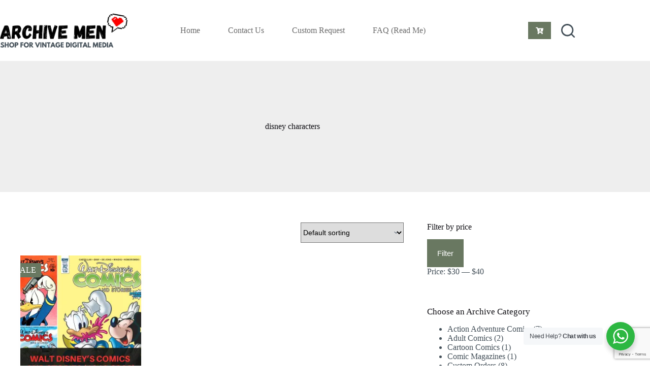

--- FILE ---
content_type: text/html; charset=UTF-8
request_url: https://www.archivemen.com/product-tag/disney-characters/
body_size: 20092
content:
<!doctype html>
<html lang="en-US">
<head>
	
	<meta charset="UTF-8">
	<meta name="viewport" content="width=device-width, initial-scale=1, maximum-scale=5, viewport-fit=cover">
	<link rel="profile" href="https://gmpg.org/xfn/11">

	<title>disney characters &#8211; ArchiveMen.com</title>
<meta name='robots' content='max-image-preview:large' />
	<style>img:is([sizes="auto" i], [sizes^="auto," i]) { contain-intrinsic-size: 3000px 1500px }</style>
	<script type='application/javascript' id='pys-version-script'>console.log('PixelYourSite PRO version 10.1.3');</script>
<link rel='dns-prefetch' href='//www.googletagmanager.com' />
<link rel='dns-prefetch' href='//fonts.googleapis.com' />
<link rel="alternate" type="application/rss+xml" title="ArchiveMen.com &raquo; Feed" href="https://www.archivemen.com/feed/" />
<link rel="alternate" type="application/rss+xml" title="ArchiveMen.com &raquo; Comments Feed" href="https://www.archivemen.com/comments/feed/" />
<link rel="alternate" type="application/rss+xml" title="ArchiveMen.com &raquo; disney characters Tag Feed" href="https://www.archivemen.com/product-tag/disney-characters/feed/" />
<link rel='stylesheet' id='blocksy-dynamic-global-css' href='https://www.archivemen.com/wp-content/uploads/blocksy/css/global.css?ver=49466' media='all' />
<link rel='stylesheet' id='wp-block-library-css' href='https://www.archivemen.com/wp-includes/css/dist/block-library/style.min.css?ver=6.7.4' media='all' />
<link rel='stylesheet' id='nta-css-popup-css' href='https://www.archivemen.com/wp-content/plugins/whatsapp-for-wordpress/assets/dist/css/style.css?ver=6.7.4' media='all' />
<style id='global-styles-inline-css'>
:root{--wp--preset--aspect-ratio--square: 1;--wp--preset--aspect-ratio--4-3: 4/3;--wp--preset--aspect-ratio--3-4: 3/4;--wp--preset--aspect-ratio--3-2: 3/2;--wp--preset--aspect-ratio--2-3: 2/3;--wp--preset--aspect-ratio--16-9: 16/9;--wp--preset--aspect-ratio--9-16: 9/16;--wp--preset--color--black: #000000;--wp--preset--color--cyan-bluish-gray: #abb8c3;--wp--preset--color--white: #ffffff;--wp--preset--color--pale-pink: #f78da7;--wp--preset--color--vivid-red: #cf2e2e;--wp--preset--color--luminous-vivid-orange: #ff6900;--wp--preset--color--luminous-vivid-amber: #fcb900;--wp--preset--color--light-green-cyan: #7bdcb5;--wp--preset--color--vivid-green-cyan: #00d084;--wp--preset--color--pale-cyan-blue: #8ed1fc;--wp--preset--color--vivid-cyan-blue: #0693e3;--wp--preset--color--vivid-purple: #9b51e0;--wp--preset--color--palette-color-1: var(--theme-palette-color-1, #697861);--wp--preset--color--palette-color-2: var(--theme-palette-color-2, #586750);--wp--preset--color--palette-color-3: var(--theme-palette-color-3, #434F58);--wp--preset--color--palette-color-4: var(--theme-palette-color-4, #0E0D12);--wp--preset--color--palette-color-5: var(--theme-palette-color-5, #EEEEEE);--wp--preset--color--palette-color-6: var(--theme-palette-color-6, #f1f1f1);--wp--preset--color--palette-color-7: var(--theme-palette-color-7, #f8f8f8);--wp--preset--color--palette-color-8: var(--theme-palette-color-8, #ffffff);--wp--preset--gradient--vivid-cyan-blue-to-vivid-purple: linear-gradient(135deg,rgba(6,147,227,1) 0%,rgb(155,81,224) 100%);--wp--preset--gradient--light-green-cyan-to-vivid-green-cyan: linear-gradient(135deg,rgb(122,220,180) 0%,rgb(0,208,130) 100%);--wp--preset--gradient--luminous-vivid-amber-to-luminous-vivid-orange: linear-gradient(135deg,rgba(252,185,0,1) 0%,rgba(255,105,0,1) 100%);--wp--preset--gradient--luminous-vivid-orange-to-vivid-red: linear-gradient(135deg,rgba(255,105,0,1) 0%,rgb(207,46,46) 100%);--wp--preset--gradient--very-light-gray-to-cyan-bluish-gray: linear-gradient(135deg,rgb(238,238,238) 0%,rgb(169,184,195) 100%);--wp--preset--gradient--cool-to-warm-spectrum: linear-gradient(135deg,rgb(74,234,220) 0%,rgb(151,120,209) 20%,rgb(207,42,186) 40%,rgb(238,44,130) 60%,rgb(251,105,98) 80%,rgb(254,248,76) 100%);--wp--preset--gradient--blush-light-purple: linear-gradient(135deg,rgb(255,206,236) 0%,rgb(152,150,240) 100%);--wp--preset--gradient--blush-bordeaux: linear-gradient(135deg,rgb(254,205,165) 0%,rgb(254,45,45) 50%,rgb(107,0,62) 100%);--wp--preset--gradient--luminous-dusk: linear-gradient(135deg,rgb(255,203,112) 0%,rgb(199,81,192) 50%,rgb(65,88,208) 100%);--wp--preset--gradient--pale-ocean: linear-gradient(135deg,rgb(255,245,203) 0%,rgb(182,227,212) 50%,rgb(51,167,181) 100%);--wp--preset--gradient--electric-grass: linear-gradient(135deg,rgb(202,248,128) 0%,rgb(113,206,126) 100%);--wp--preset--gradient--midnight: linear-gradient(135deg,rgb(2,3,129) 0%,rgb(40,116,252) 100%);--wp--preset--gradient--juicy-peach: linear-gradient(to right, #ffecd2 0%, #fcb69f 100%);--wp--preset--gradient--young-passion: linear-gradient(to right, #ff8177 0%, #ff867a 0%, #ff8c7f 21%, #f99185 52%, #cf556c 78%, #b12a5b 100%);--wp--preset--gradient--true-sunset: linear-gradient(to right, #fa709a 0%, #fee140 100%);--wp--preset--gradient--morpheus-den: linear-gradient(to top, #30cfd0 0%, #330867 100%);--wp--preset--gradient--plum-plate: linear-gradient(135deg, #667eea 0%, #764ba2 100%);--wp--preset--gradient--aqua-splash: linear-gradient(15deg, #13547a 0%, #80d0c7 100%);--wp--preset--gradient--love-kiss: linear-gradient(to top, #ff0844 0%, #ffb199 100%);--wp--preset--gradient--new-retrowave: linear-gradient(to top, #3b41c5 0%, #a981bb 49%, #ffc8a9 100%);--wp--preset--gradient--plum-bath: linear-gradient(to top, #cc208e 0%, #6713d2 100%);--wp--preset--gradient--high-flight: linear-gradient(to right, #0acffe 0%, #495aff 100%);--wp--preset--gradient--teen-party: linear-gradient(-225deg, #FF057C 0%, #8D0B93 50%, #321575 100%);--wp--preset--gradient--fabled-sunset: linear-gradient(-225deg, #231557 0%, #44107A 29%, #FF1361 67%, #FFF800 100%);--wp--preset--gradient--arielle-smile: radial-gradient(circle 248px at center, #16d9e3 0%, #30c7ec 47%, #46aef7 100%);--wp--preset--gradient--itmeo-branding: linear-gradient(180deg, #2af598 0%, #009efd 100%);--wp--preset--gradient--deep-blue: linear-gradient(to right, #6a11cb 0%, #2575fc 100%);--wp--preset--gradient--strong-bliss: linear-gradient(to right, #f78ca0 0%, #f9748f 19%, #fd868c 60%, #fe9a8b 100%);--wp--preset--gradient--sweet-period: linear-gradient(to top, #3f51b1 0%, #5a55ae 13%, #7b5fac 25%, #8f6aae 38%, #a86aa4 50%, #cc6b8e 62%, #f18271 75%, #f3a469 87%, #f7c978 100%);--wp--preset--gradient--purple-division: linear-gradient(to top, #7028e4 0%, #e5b2ca 100%);--wp--preset--gradient--cold-evening: linear-gradient(to top, #0c3483 0%, #a2b6df 100%, #6b8cce 100%, #a2b6df 100%);--wp--preset--gradient--mountain-rock: linear-gradient(to right, #868f96 0%, #596164 100%);--wp--preset--gradient--desert-hump: linear-gradient(to top, #c79081 0%, #dfa579 100%);--wp--preset--gradient--ethernal-constance: linear-gradient(to top, #09203f 0%, #537895 100%);--wp--preset--gradient--happy-memories: linear-gradient(-60deg, #ff5858 0%, #f09819 100%);--wp--preset--gradient--grown-early: linear-gradient(to top, #0ba360 0%, #3cba92 100%);--wp--preset--gradient--morning-salad: linear-gradient(-225deg, #B7F8DB 0%, #50A7C2 100%);--wp--preset--gradient--night-call: linear-gradient(-225deg, #AC32E4 0%, #7918F2 48%, #4801FF 100%);--wp--preset--gradient--mind-crawl: linear-gradient(-225deg, #473B7B 0%, #3584A7 51%, #30D2BE 100%);--wp--preset--gradient--angel-care: linear-gradient(-225deg, #FFE29F 0%, #FFA99F 48%, #FF719A 100%);--wp--preset--gradient--juicy-cake: linear-gradient(to top, #e14fad 0%, #f9d423 100%);--wp--preset--gradient--rich-metal: linear-gradient(to right, #d7d2cc 0%, #304352 100%);--wp--preset--gradient--mole-hall: linear-gradient(-20deg, #616161 0%, #9bc5c3 100%);--wp--preset--gradient--cloudy-knoxville: linear-gradient(120deg, #fdfbfb 0%, #ebedee 100%);--wp--preset--gradient--soft-grass: linear-gradient(to top, #c1dfc4 0%, #deecdd 100%);--wp--preset--gradient--saint-petersburg: linear-gradient(135deg, #f5f7fa 0%, #c3cfe2 100%);--wp--preset--gradient--everlasting-sky: linear-gradient(135deg, #fdfcfb 0%, #e2d1c3 100%);--wp--preset--gradient--kind-steel: linear-gradient(-20deg, #e9defa 0%, #fbfcdb 100%);--wp--preset--gradient--over-sun: linear-gradient(60deg, #abecd6 0%, #fbed96 100%);--wp--preset--gradient--premium-white: linear-gradient(to top, #d5d4d0 0%, #d5d4d0 1%, #eeeeec 31%, #efeeec 75%, #e9e9e7 100%);--wp--preset--gradient--clean-mirror: linear-gradient(45deg, #93a5cf 0%, #e4efe9 100%);--wp--preset--gradient--wild-apple: linear-gradient(to top, #d299c2 0%, #fef9d7 100%);--wp--preset--gradient--snow-again: linear-gradient(to top, #e6e9f0 0%, #eef1f5 100%);--wp--preset--gradient--confident-cloud: linear-gradient(to top, #dad4ec 0%, #dad4ec 1%, #f3e7e9 100%);--wp--preset--gradient--glass-water: linear-gradient(to top, #dfe9f3 0%, white 100%);--wp--preset--gradient--perfect-white: linear-gradient(-225deg, #E3FDF5 0%, #FFE6FA 100%);--wp--preset--font-size--small: 13px;--wp--preset--font-size--medium: 20px;--wp--preset--font-size--large: clamp(22px, 1.375rem + ((1vw - 3.2px) * 0.625), 30px);--wp--preset--font-size--x-large: clamp(30px, 1.875rem + ((1vw - 3.2px) * 1.563), 50px);--wp--preset--font-size--xx-large: clamp(45px, 2.813rem + ((1vw - 3.2px) * 2.734), 80px);--wp--preset--spacing--20: 0.44rem;--wp--preset--spacing--30: 0.67rem;--wp--preset--spacing--40: 1rem;--wp--preset--spacing--50: 1.5rem;--wp--preset--spacing--60: 2.25rem;--wp--preset--spacing--70: 3.38rem;--wp--preset--spacing--80: 5.06rem;--wp--preset--shadow--natural: 6px 6px 9px rgba(0, 0, 0, 0.2);--wp--preset--shadow--deep: 12px 12px 50px rgba(0, 0, 0, 0.4);--wp--preset--shadow--sharp: 6px 6px 0px rgba(0, 0, 0, 0.2);--wp--preset--shadow--outlined: 6px 6px 0px -3px rgba(255, 255, 255, 1), 6px 6px rgba(0, 0, 0, 1);--wp--preset--shadow--crisp: 6px 6px 0px rgba(0, 0, 0, 1);}:root { --wp--style--global--content-size: var(--theme-block-max-width);--wp--style--global--wide-size: var(--theme-block-wide-max-width); }:where(body) { margin: 0; }.wp-site-blocks > .alignleft { float: left; margin-right: 2em; }.wp-site-blocks > .alignright { float: right; margin-left: 2em; }.wp-site-blocks > .aligncenter { justify-content: center; margin-left: auto; margin-right: auto; }:where(.wp-site-blocks) > * { margin-block-start: var(--theme-content-spacing); margin-block-end: 0; }:where(.wp-site-blocks) > :first-child { margin-block-start: 0; }:where(.wp-site-blocks) > :last-child { margin-block-end: 0; }:root { --wp--style--block-gap: var(--theme-content-spacing); }:root :where(.is-layout-flow) > :first-child{margin-block-start: 0;}:root :where(.is-layout-flow) > :last-child{margin-block-end: 0;}:root :where(.is-layout-flow) > *{margin-block-start: var(--theme-content-spacing);margin-block-end: 0;}:root :where(.is-layout-constrained) > :first-child{margin-block-start: 0;}:root :where(.is-layout-constrained) > :last-child{margin-block-end: 0;}:root :where(.is-layout-constrained) > *{margin-block-start: var(--theme-content-spacing);margin-block-end: 0;}:root :where(.is-layout-flex){gap: var(--theme-content-spacing);}:root :where(.is-layout-grid){gap: var(--theme-content-spacing);}.is-layout-flow > .alignleft{float: left;margin-inline-start: 0;margin-inline-end: 2em;}.is-layout-flow > .alignright{float: right;margin-inline-start: 2em;margin-inline-end: 0;}.is-layout-flow > .aligncenter{margin-left: auto !important;margin-right: auto !important;}.is-layout-constrained > .alignleft{float: left;margin-inline-start: 0;margin-inline-end: 2em;}.is-layout-constrained > .alignright{float: right;margin-inline-start: 2em;margin-inline-end: 0;}.is-layout-constrained > .aligncenter{margin-left: auto !important;margin-right: auto !important;}.is-layout-constrained > :where(:not(.alignleft):not(.alignright):not(.alignfull)){max-width: var(--wp--style--global--content-size);margin-left: auto !important;margin-right: auto !important;}.is-layout-constrained > .alignwide{max-width: var(--wp--style--global--wide-size);}body .is-layout-flex{display: flex;}.is-layout-flex{flex-wrap: wrap;align-items: center;}.is-layout-flex > :is(*, div){margin: 0;}body .is-layout-grid{display: grid;}.is-layout-grid > :is(*, div){margin: 0;}body{padding-top: 0px;padding-right: 0px;padding-bottom: 0px;padding-left: 0px;}.has-black-color{color: var(--wp--preset--color--black) !important;}.has-cyan-bluish-gray-color{color: var(--wp--preset--color--cyan-bluish-gray) !important;}.has-white-color{color: var(--wp--preset--color--white) !important;}.has-pale-pink-color{color: var(--wp--preset--color--pale-pink) !important;}.has-vivid-red-color{color: var(--wp--preset--color--vivid-red) !important;}.has-luminous-vivid-orange-color{color: var(--wp--preset--color--luminous-vivid-orange) !important;}.has-luminous-vivid-amber-color{color: var(--wp--preset--color--luminous-vivid-amber) !important;}.has-light-green-cyan-color{color: var(--wp--preset--color--light-green-cyan) !important;}.has-vivid-green-cyan-color{color: var(--wp--preset--color--vivid-green-cyan) !important;}.has-pale-cyan-blue-color{color: var(--wp--preset--color--pale-cyan-blue) !important;}.has-vivid-cyan-blue-color{color: var(--wp--preset--color--vivid-cyan-blue) !important;}.has-vivid-purple-color{color: var(--wp--preset--color--vivid-purple) !important;}.has-palette-color-1-color{color: var(--wp--preset--color--palette-color-1) !important;}.has-palette-color-2-color{color: var(--wp--preset--color--palette-color-2) !important;}.has-palette-color-3-color{color: var(--wp--preset--color--palette-color-3) !important;}.has-palette-color-4-color{color: var(--wp--preset--color--palette-color-4) !important;}.has-palette-color-5-color{color: var(--wp--preset--color--palette-color-5) !important;}.has-palette-color-6-color{color: var(--wp--preset--color--palette-color-6) !important;}.has-palette-color-7-color{color: var(--wp--preset--color--palette-color-7) !important;}.has-palette-color-8-color{color: var(--wp--preset--color--palette-color-8) !important;}.has-black-background-color{background-color: var(--wp--preset--color--black) !important;}.has-cyan-bluish-gray-background-color{background-color: var(--wp--preset--color--cyan-bluish-gray) !important;}.has-white-background-color{background-color: var(--wp--preset--color--white) !important;}.has-pale-pink-background-color{background-color: var(--wp--preset--color--pale-pink) !important;}.has-vivid-red-background-color{background-color: var(--wp--preset--color--vivid-red) !important;}.has-luminous-vivid-orange-background-color{background-color: var(--wp--preset--color--luminous-vivid-orange) !important;}.has-luminous-vivid-amber-background-color{background-color: var(--wp--preset--color--luminous-vivid-amber) !important;}.has-light-green-cyan-background-color{background-color: var(--wp--preset--color--light-green-cyan) !important;}.has-vivid-green-cyan-background-color{background-color: var(--wp--preset--color--vivid-green-cyan) !important;}.has-pale-cyan-blue-background-color{background-color: var(--wp--preset--color--pale-cyan-blue) !important;}.has-vivid-cyan-blue-background-color{background-color: var(--wp--preset--color--vivid-cyan-blue) !important;}.has-vivid-purple-background-color{background-color: var(--wp--preset--color--vivid-purple) !important;}.has-palette-color-1-background-color{background-color: var(--wp--preset--color--palette-color-1) !important;}.has-palette-color-2-background-color{background-color: var(--wp--preset--color--palette-color-2) !important;}.has-palette-color-3-background-color{background-color: var(--wp--preset--color--palette-color-3) !important;}.has-palette-color-4-background-color{background-color: var(--wp--preset--color--palette-color-4) !important;}.has-palette-color-5-background-color{background-color: var(--wp--preset--color--palette-color-5) !important;}.has-palette-color-6-background-color{background-color: var(--wp--preset--color--palette-color-6) !important;}.has-palette-color-7-background-color{background-color: var(--wp--preset--color--palette-color-7) !important;}.has-palette-color-8-background-color{background-color: var(--wp--preset--color--palette-color-8) !important;}.has-black-border-color{border-color: var(--wp--preset--color--black) !important;}.has-cyan-bluish-gray-border-color{border-color: var(--wp--preset--color--cyan-bluish-gray) !important;}.has-white-border-color{border-color: var(--wp--preset--color--white) !important;}.has-pale-pink-border-color{border-color: var(--wp--preset--color--pale-pink) !important;}.has-vivid-red-border-color{border-color: var(--wp--preset--color--vivid-red) !important;}.has-luminous-vivid-orange-border-color{border-color: var(--wp--preset--color--luminous-vivid-orange) !important;}.has-luminous-vivid-amber-border-color{border-color: var(--wp--preset--color--luminous-vivid-amber) !important;}.has-light-green-cyan-border-color{border-color: var(--wp--preset--color--light-green-cyan) !important;}.has-vivid-green-cyan-border-color{border-color: var(--wp--preset--color--vivid-green-cyan) !important;}.has-pale-cyan-blue-border-color{border-color: var(--wp--preset--color--pale-cyan-blue) !important;}.has-vivid-cyan-blue-border-color{border-color: var(--wp--preset--color--vivid-cyan-blue) !important;}.has-vivid-purple-border-color{border-color: var(--wp--preset--color--vivid-purple) !important;}.has-palette-color-1-border-color{border-color: var(--wp--preset--color--palette-color-1) !important;}.has-palette-color-2-border-color{border-color: var(--wp--preset--color--palette-color-2) !important;}.has-palette-color-3-border-color{border-color: var(--wp--preset--color--palette-color-3) !important;}.has-palette-color-4-border-color{border-color: var(--wp--preset--color--palette-color-4) !important;}.has-palette-color-5-border-color{border-color: var(--wp--preset--color--palette-color-5) !important;}.has-palette-color-6-border-color{border-color: var(--wp--preset--color--palette-color-6) !important;}.has-palette-color-7-border-color{border-color: var(--wp--preset--color--palette-color-7) !important;}.has-palette-color-8-border-color{border-color: var(--wp--preset--color--palette-color-8) !important;}.has-vivid-cyan-blue-to-vivid-purple-gradient-background{background: var(--wp--preset--gradient--vivid-cyan-blue-to-vivid-purple) !important;}.has-light-green-cyan-to-vivid-green-cyan-gradient-background{background: var(--wp--preset--gradient--light-green-cyan-to-vivid-green-cyan) !important;}.has-luminous-vivid-amber-to-luminous-vivid-orange-gradient-background{background: var(--wp--preset--gradient--luminous-vivid-amber-to-luminous-vivid-orange) !important;}.has-luminous-vivid-orange-to-vivid-red-gradient-background{background: var(--wp--preset--gradient--luminous-vivid-orange-to-vivid-red) !important;}.has-very-light-gray-to-cyan-bluish-gray-gradient-background{background: var(--wp--preset--gradient--very-light-gray-to-cyan-bluish-gray) !important;}.has-cool-to-warm-spectrum-gradient-background{background: var(--wp--preset--gradient--cool-to-warm-spectrum) !important;}.has-blush-light-purple-gradient-background{background: var(--wp--preset--gradient--blush-light-purple) !important;}.has-blush-bordeaux-gradient-background{background: var(--wp--preset--gradient--blush-bordeaux) !important;}.has-luminous-dusk-gradient-background{background: var(--wp--preset--gradient--luminous-dusk) !important;}.has-pale-ocean-gradient-background{background: var(--wp--preset--gradient--pale-ocean) !important;}.has-electric-grass-gradient-background{background: var(--wp--preset--gradient--electric-grass) !important;}.has-midnight-gradient-background{background: var(--wp--preset--gradient--midnight) !important;}.has-juicy-peach-gradient-background{background: var(--wp--preset--gradient--juicy-peach) !important;}.has-young-passion-gradient-background{background: var(--wp--preset--gradient--young-passion) !important;}.has-true-sunset-gradient-background{background: var(--wp--preset--gradient--true-sunset) !important;}.has-morpheus-den-gradient-background{background: var(--wp--preset--gradient--morpheus-den) !important;}.has-plum-plate-gradient-background{background: var(--wp--preset--gradient--plum-plate) !important;}.has-aqua-splash-gradient-background{background: var(--wp--preset--gradient--aqua-splash) !important;}.has-love-kiss-gradient-background{background: var(--wp--preset--gradient--love-kiss) !important;}.has-new-retrowave-gradient-background{background: var(--wp--preset--gradient--new-retrowave) !important;}.has-plum-bath-gradient-background{background: var(--wp--preset--gradient--plum-bath) !important;}.has-high-flight-gradient-background{background: var(--wp--preset--gradient--high-flight) !important;}.has-teen-party-gradient-background{background: var(--wp--preset--gradient--teen-party) !important;}.has-fabled-sunset-gradient-background{background: var(--wp--preset--gradient--fabled-sunset) !important;}.has-arielle-smile-gradient-background{background: var(--wp--preset--gradient--arielle-smile) !important;}.has-itmeo-branding-gradient-background{background: var(--wp--preset--gradient--itmeo-branding) !important;}.has-deep-blue-gradient-background{background: var(--wp--preset--gradient--deep-blue) !important;}.has-strong-bliss-gradient-background{background: var(--wp--preset--gradient--strong-bliss) !important;}.has-sweet-period-gradient-background{background: var(--wp--preset--gradient--sweet-period) !important;}.has-purple-division-gradient-background{background: var(--wp--preset--gradient--purple-division) !important;}.has-cold-evening-gradient-background{background: var(--wp--preset--gradient--cold-evening) !important;}.has-mountain-rock-gradient-background{background: var(--wp--preset--gradient--mountain-rock) !important;}.has-desert-hump-gradient-background{background: var(--wp--preset--gradient--desert-hump) !important;}.has-ethernal-constance-gradient-background{background: var(--wp--preset--gradient--ethernal-constance) !important;}.has-happy-memories-gradient-background{background: var(--wp--preset--gradient--happy-memories) !important;}.has-grown-early-gradient-background{background: var(--wp--preset--gradient--grown-early) !important;}.has-morning-salad-gradient-background{background: var(--wp--preset--gradient--morning-salad) !important;}.has-night-call-gradient-background{background: var(--wp--preset--gradient--night-call) !important;}.has-mind-crawl-gradient-background{background: var(--wp--preset--gradient--mind-crawl) !important;}.has-angel-care-gradient-background{background: var(--wp--preset--gradient--angel-care) !important;}.has-juicy-cake-gradient-background{background: var(--wp--preset--gradient--juicy-cake) !important;}.has-rich-metal-gradient-background{background: var(--wp--preset--gradient--rich-metal) !important;}.has-mole-hall-gradient-background{background: var(--wp--preset--gradient--mole-hall) !important;}.has-cloudy-knoxville-gradient-background{background: var(--wp--preset--gradient--cloudy-knoxville) !important;}.has-soft-grass-gradient-background{background: var(--wp--preset--gradient--soft-grass) !important;}.has-saint-petersburg-gradient-background{background: var(--wp--preset--gradient--saint-petersburg) !important;}.has-everlasting-sky-gradient-background{background: var(--wp--preset--gradient--everlasting-sky) !important;}.has-kind-steel-gradient-background{background: var(--wp--preset--gradient--kind-steel) !important;}.has-over-sun-gradient-background{background: var(--wp--preset--gradient--over-sun) !important;}.has-premium-white-gradient-background{background: var(--wp--preset--gradient--premium-white) !important;}.has-clean-mirror-gradient-background{background: var(--wp--preset--gradient--clean-mirror) !important;}.has-wild-apple-gradient-background{background: var(--wp--preset--gradient--wild-apple) !important;}.has-snow-again-gradient-background{background: var(--wp--preset--gradient--snow-again) !important;}.has-confident-cloud-gradient-background{background: var(--wp--preset--gradient--confident-cloud) !important;}.has-glass-water-gradient-background{background: var(--wp--preset--gradient--glass-water) !important;}.has-perfect-white-gradient-background{background: var(--wp--preset--gradient--perfect-white) !important;}.has-small-font-size{font-size: var(--wp--preset--font-size--small) !important;}.has-medium-font-size{font-size: var(--wp--preset--font-size--medium) !important;}.has-large-font-size{font-size: var(--wp--preset--font-size--large) !important;}.has-x-large-font-size{font-size: var(--wp--preset--font-size--x-large) !important;}.has-xx-large-font-size{font-size: var(--wp--preset--font-size--xx-large) !important;}
:root :where(.wp-block-pullquote){font-size: clamp(0.984em, 0.984rem + ((1vw - 0.2em) * 0.645), 1.5em);line-height: 1.6;}
</style>
<link rel='stylesheet' id='contact-form-7-css' href='https://www.archivemen.com/wp-content/plugins/contact-form-7/includes/css/styles.css?ver=6.0.3' media='all' />
<style id='woocommerce-inline-inline-css'>
.woocommerce form .form-row .required { visibility: visible; }
</style>
<link rel='stylesheet' id='parent-style-css' href='https://www.archivemen.com/wp-content/themes/blocksy/style.css?ver=6.7.4' media='all' />
<link rel='stylesheet' id='ct-main-styles-css' href='https://www.archivemen.com/wp-content/themes/blocksy/static/bundle/main.min.css?ver=2.0.86' media='all' />
<link rel='stylesheet' id='ct-woocommerce-styles-css' href='https://www.archivemen.com/wp-content/themes/blocksy/static/bundle/woocommerce.min.css?ver=2.0.86' media='all' />
<link rel='stylesheet' id='blocksy-fonts-font-source-google-css' href='https://fonts.googleapis.com/css2?family=League%20Spartan:wght@700&#038;display=swap' media='all' />
<link rel='stylesheet' id='ct-page-title-styles-css' href='https://www.archivemen.com/wp-content/themes/blocksy/static/bundle/page-title.min.css?ver=2.0.86' media='all' />
<link rel='stylesheet' id='ct-sidebar-styles-css' href='https://www.archivemen.com/wp-content/themes/blocksy/static/bundle/sidebar.min.css?ver=2.0.86' media='all' />
<link rel='stylesheet' id='ct-cf-7-styles-css' href='https://www.archivemen.com/wp-content/themes/blocksy/static/bundle/cf-7.min.css?ver=2.0.86' media='all' />
<link rel='stylesheet' id='ct-stackable-styles-css' href='https://www.archivemen.com/wp-content/themes/blocksy/static/bundle/stackable.min.css?ver=2.0.86' media='all' />
<link rel='stylesheet' id='newsletter-css' href='https://www.archivemen.com/wp-content/plugins/newsletter/style.css?ver=8.3.2' media='all' />
<link rel='stylesheet' id='searchwp-forms-css' href='https://www.archivemen.com/wp-content/plugins/searchwp/assets/css/frontend/search-forms.css?ver=4.3.15' media='all' />
<link rel='stylesheet' id='yith_ywraq_frontend-css' href='https://www.archivemen.com/wp-content/plugins/yith-woocommerce-request-a-quote-premium/assets/css/ywraq-frontend.css?ver=4.22.0' media='all' />
<style id='yith_ywraq_frontend-inline-css'>
:root {
		--ywraq_layout_button_bg_color: #0066b4;
		--ywraq_layout_button_bg_color_hover: #044a80;
		--ywraq_layout_button_border_color: #0066b4;
		--ywraq_layout_button_border_color_hover: #044a80;
		--ywraq_layout_button_color: #ffffff;
		--ywraq_layout_button_color_hover: #ffffff;
		
		--ywraq_checkout_button_bg_color: #0066b4;
		--ywraq_checkout_button_bg_color_hover: #044a80;
		--ywraq_checkout_button_border_color: #0066b4;
		--ywraq_checkout_button_border_color_hover: #044a80;
		--ywraq_checkout_button_color: #ffffff;
		--ywraq_checkout_button_color_hover: #ffffff;
		
		--ywraq_accept_button_bg_color: #0066b4;
		--ywraq_accept_button_bg_color_hover: #044a80;
		--ywraq_accept_button_border_color: #0066b4;
		--ywraq_accept_button_border_color_hover: #044a80;
		--ywraq_accept_button_color: #ffffff;
		--ywraq_accept_button_color_hover: #ffffff;
		
		--ywraq_reject_button_bg_color: transparent;
		--ywraq_reject_button_bg_color_hover: #CC2B2B;
		--ywraq_reject_button_border_color: #CC2B2B;
		--ywraq_reject_button_border_color_hover: #CC2B2B;
		--ywraq_reject_button_color: #CC2B2B;
		--ywraq_reject_button_color_hover: #ffffff;
		}		
.woocommerce.single-product button.single_add_to_cart_button.button {margin-right: 5px;}
	.woocommerce.single-product .product .yith-ywraq-add-to-quote {display: inline-block; vertical-align: middle;margin-top: 5px;}
	
</style>
<link rel='stylesheet' id='blocksy-ext-woocommerce-extra-styles-css' href='https://www.archivemen.com/wp-content/plugins/blocksy-companion-pro/framework/premium/extensions/woocommerce-extra/static/bundle/main.min.css?ver=2.0.86' media='all' />
<link rel='stylesheet' id='blocksy-ext-woocommerce-extra-custom-badges-styles-css' href='https://www.archivemen.com/wp-content/plugins/blocksy-companion-pro/framework/premium/extensions/woocommerce-extra/static/bundle/custom-badges.min.css?ver=2.0.86' media='all' />
<link rel='stylesheet' id='blocksy-companion-header-account-styles-css' href='https://www.archivemen.com/wp-content/plugins/blocksy-companion-pro/static/bundle/header-account.min.css?ver=2.0.86' media='all' />
<script src="https://www.archivemen.com/wp-includes/js/jquery/jquery.min.js?ver=3.7.1" id="jquery-core-js"></script>
<script src="https://www.archivemen.com/wp-includes/js/jquery/jquery-migrate.min.js?ver=3.4.1" id="jquery-migrate-js"></script>
<script src="https://www.archivemen.com/wp-content/plugins/woocommerce/assets/js/jquery-blockui/jquery.blockUI.min.js?ver=2.7.0-wc.8.9.0" id="jquery-blockui-js" data-wp-strategy="defer"></script>
<script id="wc-add-to-cart-js-extra">
var wc_add_to_cart_params = {"ajax_url":"\/wp-admin\/admin-ajax.php","wc_ajax_url":"\/?wc-ajax=%%endpoint%%","i18n_view_cart":"View cart","cart_url":"https:\/\/www.archivemen.com\/cart\/","is_cart":"","cart_redirect_after_add":"no"};
</script>
<script src="https://www.archivemen.com/wp-content/plugins/woocommerce/assets/js/frontend/add-to-cart.min.js?ver=8.9.0" id="wc-add-to-cart-js" defer data-wp-strategy="defer"></script>
<script src="https://www.archivemen.com/wp-content/plugins/woocommerce/assets/js/js-cookie/js.cookie.min.js?ver=2.1.4-wc.8.9.0" id="js-cookie-js" data-wp-strategy="defer"></script>
<script id="wc-cart-fragments-js-extra">
var wc_cart_fragments_params = {"ajax_url":"\/wp-admin\/admin-ajax.php","wc_ajax_url":"\/?wc-ajax=%%endpoint%%","cart_hash_key":"wc_cart_hash_6e3050d270f5e7651c92dd862200615e","fragment_name":"wc_fragments_6e3050d270f5e7651c92dd862200615e","request_timeout":"5000"};
</script>
<script src="https://www.archivemen.com/wp-content/plugins/woocommerce/assets/js/frontend/cart-fragments.min.js?ver=8.9.0" id="wc-cart-fragments-js" defer data-wp-strategy="defer"></script>
<script src="https://www.archivemen.com/wp-content/plugins/pixelyoursite-super-pack/dist/scripts/public.js?ver=5.0.4" id="pys_sp_public_js-js"></script>
<script src="https://www.archivemen.com/wp-content/plugins/pixelyoursite-pro/dist/scripts/js.cookie-2.1.3.min.js?ver=2.1.3" id="js-cookie-pys-js"></script>
<script src="https://www.archivemen.com/wp-content/plugins/pixelyoursite-pro/dist/scripts/jquery.bind-first-0.2.3.min.js?ver=6.7.4" id="jquery-bind-first-js"></script>
<script id="pys-js-extra">
var pysOptions = {"staticEvents":{"facebook":{"init_event":[{"delay":0,"type":"static","name":"PageView","eventID":"1e181869-6eb2-440c-a0ab-1eaea64be84e","pixelIds":["2106180889558136"],"params":{"categories":"Cartoon Comics, Custom Orders, Humor Comics","tags":"1940s comics, beloved tales, cartoon stories, children's comics, classic comics, digital collection, disney characters, disney download, donald duck stories, goofy adventures, mickey mouse tales, vintage disney, walt disney comics","page_title":"disney characters","post_type":"product_tag","post_id":477,"plugin":"PixelYourSite","event_url":"www.archivemen.com\/product-tag\/disney-characters\/","user_role":"guest"},"e_id":"init_event","ids":[],"hasTimeWindow":false,"timeWindow":0,"woo_order":"","edd_order":""}]}},"dynamicEvents":[],"triggerEvents":[],"triggerEventTypes":[],"facebook":{"pixelIds":["2106180889558136"],"advancedMatchingEnabled":true,"advancedMatching":[],"removeMetadata":false,"wooVariableAsSimple":false,"serverApiEnabled":true,"wooCRSendFromServer":false,"send_external_id":true,"fbp":"fb.1.1769906343.5916451086","fbc":"","hide_pixels":[]},"debug":"","siteUrl":"https:\/\/www.archivemen.com","ajaxUrl":"https:\/\/www.archivemen.com\/wp-admin\/admin-ajax.php","ajax_event":"84f20f3763","trackUTMs":"1","trackTrafficSource":"1","user_id":"0","enable_lading_page_param":"1","cookie_duration":"7","enable_event_day_param":"1","enable_event_month_param":"1","enable_event_time_param":"1","enable_remove_target_url_param":"1","enable_remove_download_url_param":"1","visit_data_model":"first_visit","last_visit_duration":"60","enable_auto_save_advance_matching":"1","advance_matching_fn_names":["","first_name","first-name","first name","name","your-name"],"advance_matching_ln_names":["","last_name","last-name","last name"],"advance_matching_tel_names":["","phone","tel","your-phone"],"enable_success_send_form":"","enable_automatic_events":"","enable_event_video":"1","ajaxForServerEvent":"1","send_external_id":"1","external_id_expire":"180","google_consent_mode":"1","gdpr":{"ajax_enabled":false,"all_disabled_by_api":false,"facebook_disabled_by_api":false,"tiktok_disabled_by_api":false,"analytics_disabled_by_api":false,"google_ads_disabled_by_api":false,"pinterest_disabled_by_api":false,"bing_disabled_by_api":false,"externalID_disabled_by_api":false,"facebook_prior_consent_enabled":true,"tiktok_prior_consent_enabled":true,"analytics_prior_consent_enabled":true,"google_ads_prior_consent_enabled":true,"pinterest_prior_consent_enabled":true,"bing_prior_consent_enabled":true,"cookiebot_integration_enabled":false,"cookiebot_facebook_consent_category":"marketing","cookiebot_tiktok_consent_category":"marketing","cookiebot_analytics_consent_category":"statistics","cookiebot_google_ads_consent_category":"marketing","cookiebot_pinterest_consent_category":"marketing","cookiebot_bing_consent_category":"marketing","cookie_notice_integration_enabled":false,"cookie_law_info_integration_enabled":false,"real_cookie_banner_integration_enabled":false,"consent_magic_integration_enabled":false,"analytics_storage":{"enabled":true,"value":"granted","filter":false},"ad_storage":{"enabled":true,"value":"granted","filter":false},"ad_user_data":{"enabled":true,"value":"granted","filter":false},"ad_personalization":{"enabled":true,"value":"granted","filter":false}},"cookie":{"disabled_all_cookie":false,"disabled_start_session_cookie":false,"disabled_advanced_form_data_cookie":false,"disabled_landing_page_cookie":false,"disabled_first_visit_cookie":false,"disabled_trafficsource_cookie":false,"disabled_utmTerms_cookie":false,"disabled_utmId_cookie":false},"tracking_analytics":{"TrafficSource":"direct","TrafficLanding":"https:\/\/www.archivemen.com\/product-tag\/disney-characters\/","TrafficUtms":[],"TrafficUtmsId":[]},"automatic":{"enable_youtube":true,"enable_vimeo":true,"enable_video":true},"woo":{"enabled":true,"enabled_save_data_to_orders":true,"addToCartOnButtonEnabled":true,"addToCartOnButtonValueEnabled":true,"addToCartOnButtonValueOption":"price","woo_purchase_on_transaction":true,"singleProductId":null,"affiliateEnabled":false,"removeFromCartSelector":"form.woocommerce-cart-form .remove","addToCartCatchMethod":"add_cart_hook","is_order_received_page":false,"containOrderId":false,"affiliateEventName":"Lead"},"edd":{"enabled":false}};
</script>
<script src="https://www.archivemen.com/wp-content/plugins/pixelyoursite-pro/dist/scripts/public.js?ver=10.1.3" id="pys-js"></script>

<!-- Google tag (gtag.js) snippet added by Site Kit -->
<!-- Google Analytics snippet added by Site Kit -->
<script src="https://www.googletagmanager.com/gtag/js?id=GT-MKPCD9P" id="google_gtagjs-js" async></script>
<script id="google_gtagjs-js-after">
window.dataLayer = window.dataLayer || [];function gtag(){dataLayer.push(arguments);}
gtag("set","linker",{"domains":["www.archivemen.com"]});
gtag("js", new Date());
gtag("set", "developer_id.dZTNiMT", true);
gtag("config", "GT-MKPCD9P");
 window._googlesitekit = window._googlesitekit || {}; window._googlesitekit.throttledEvents = []; window._googlesitekit.gtagEvent = (name, data) => { var key = JSON.stringify( { name, data } ); if ( !! window._googlesitekit.throttledEvents[ key ] ) { return; } window._googlesitekit.throttledEvents[ key ] = true; setTimeout( () => { delete window._googlesitekit.throttledEvents[ key ]; }, 5 ); gtag( "event", name, { ...data, event_source: "site-kit" } ); };
</script>
<link rel="https://api.w.org/" href="https://www.archivemen.com/wp-json/" /><link rel="alternate" title="JSON" type="application/json" href="https://www.archivemen.com/wp-json/wp/v2/product_tag/477" /><link rel="EditURI" type="application/rsd+xml" title="RSD" href="https://www.archivemen.com/xmlrpc.php?rsd" />
<meta name="generator" content="Site Kit by Google 1.160.1" /><meta name="facebook-domain-verification" content="she3e2guwbk53much2hsv8tntgoeqm" /><noscript><link rel='stylesheet' href='https://www.archivemen.com/wp-content/themes/blocksy/static/bundle/no-scripts.min.css' type='text/css'></noscript>
	<noscript><style>.woocommerce-product-gallery{ opacity: 1 !important; }</style></noscript>
	<link rel="icon" href="https://www.archivemen.com/wp-content/uploads/cropped-heart-bubble-32x32.png" sizes="32x32" />
<link rel="icon" href="https://www.archivemen.com/wp-content/uploads/cropped-heart-bubble-192x192.png" sizes="192x192" />
<link rel="apple-touch-icon" href="https://www.archivemen.com/wp-content/uploads/cropped-heart-bubble-180x180.png" />
<meta name="msapplication-TileImage" content="https://www.archivemen.com/wp-content/uploads/cropped-heart-bubble-270x270.png" />
		<style id="wp-custom-css">
			.blockslider-pagination.blockslider-pagination-square span {
	width: 45px;
	margin: 5 10px !important;
}		</style>
			</head>


<body class="archive tax-product_tag term-disney-characters term-477 wp-custom-logo wp-embed-responsive theme-blocksy stk--is-blocksy-theme woocommerce woocommerce-page woocommerce-no-js woocommerce-archive" data-link="type-2" data-prefix="woo_categories" data-header="type-1" data-footer="type-1">

<a class="skip-link screen-reader-text" href="#main">Skip to content</a><div class="ct-drawer-canvas" data-location="start">
		<div id="search-modal" class="ct-panel" data-behaviour="modal" aria-label="Search modal" inert>
			<div class="ct-panel-actions">
				<button class="ct-toggle-close" data-type="type-1" aria-label="Close search modal">
					<svg class="ct-icon" width="12" height="12" viewBox="0 0 15 15"><path d="M1 15a1 1 0 01-.71-.29 1 1 0 010-1.41l5.8-5.8-5.8-5.8A1 1 0 011.7.29l5.8 5.8 5.8-5.8a1 1 0 011.41 1.41l-5.8 5.8 5.8 5.8a1 1 0 01-1.41 1.41l-5.8-5.8-5.8 5.8A1 1 0 011 15z"/></svg>				</button>
			</div>

			<div class="ct-panel-content">
				

<form role="search" method="get" class="ct-search-form"  action="https://www.archivemen.com/" aria-haspopup="listbox" data-live-results="thumbs">

	<input type="search" class="modal-field" placeholder="Search" value="" name="s" autocomplete="off" title="Search for..." aria-label="Search for...">

	<div class="ct-search-form-controls">
		
		<button type="submit" class="wp-element-button" data-button="icon" aria-label="Search button">
			<svg class="ct-icon ct-search-button-content" aria-hidden="true" width="15" height="15" viewBox="0 0 15 15"><path d="M14.8,13.7L12,11c0.9-1.2,1.5-2.6,1.5-4.2c0-3.7-3-6.8-6.8-6.8S0,3,0,6.8s3,6.8,6.8,6.8c1.6,0,3.1-0.6,4.2-1.5l2.8,2.8c0.1,0.1,0.3,0.2,0.5,0.2s0.4-0.1,0.5-0.2C15.1,14.5,15.1,14,14.8,13.7z M1.5,6.8c0-2.9,2.4-5.2,5.2-5.2S12,3.9,12,6.8S9.6,12,6.8,12S1.5,9.6,1.5,6.8z"/></svg>
			<span class="ct-ajax-loader">
				<svg viewBox="0 0 24 24">
					<circle cx="12" cy="12" r="10" opacity="0.2" fill="none" stroke="currentColor" stroke-miterlimit="10" stroke-width="2"/>

					<path d="m12,2c5.52,0,10,4.48,10,10" fill="none" stroke="currentColor" stroke-linecap="round" stroke-miterlimit="10" stroke-width="2">
						<animateTransform
							attributeName="transform"
							attributeType="XML"
							type="rotate"
							dur="0.6s"
							from="0 12 12"
							to="360 12 12"
							repeatCount="indefinite"
						/>
					</path>
				</svg>
			</span>
		</button>

		
					<input type="hidden" name="ct_post_type" value="post:page:product">
		
		

		<input type="hidden" value="0900f2eb09" class="ct-live-results-nonce">	</div>

			<div class="screen-reader-text" aria-live="polite" role="status">
			No results		</div>
	
</form>


			</div>
		</div>

		<div id="offcanvas" class="ct-panel ct-header" data-behaviour="right-side" aria-label="Offcanvas modal" inert=""><div class="ct-panel-inner">
		<div class="ct-panel-actions">
			
			<button class="ct-toggle-close" data-type="type-1" aria-label="Close drawer">
				<svg class="ct-icon" width="12" height="12" viewBox="0 0 15 15"><path d="M1 15a1 1 0 01-.71-.29 1 1 0 010-1.41l5.8-5.8-5.8-5.8A1 1 0 011.7.29l5.8 5.8 5.8-5.8a1 1 0 011.41 1.41l-5.8 5.8 5.8 5.8a1 1 0 01-1.41 1.41l-5.8-5.8-5.8 5.8A1 1 0 011 15z"/></svg>
			</button>
		</div>
		<div class="ct-panel-content" data-device="desktop"><div class="ct-panel-content-inner"></div></div><div class="ct-panel-content" data-device="mobile"><div class="ct-panel-content-inner">
<nav
	class="mobile-menu menu-container"
	data-id="mobile-menu" data-interaction="click" data-toggle-type="type-1" data-submenu-dots="yes"	aria-label="Main Menu">

	<ul id="menu-main-menu-1" class=""><li class="menu-item menu-item-type-post_type menu-item-object-page menu-item-home menu-item-448"><a href="https://www.archivemen.com/" class="ct-menu-link">Home</a></li>
<li class="menu-item menu-item-type-post_type menu-item-object-page menu-item-566"><a href="https://www.archivemen.com/contact-the-team/" class="ct-menu-link">Contact Us</a></li>
<li class="menu-item menu-item-type-post_type menu-item-object-page menu-item-570"><a href="https://www.archivemen.com/custom-request/" class="ct-menu-link">Custom Request</a></li>
<li class="menu-item menu-item-type-post_type menu-item-object-page menu-item-578"><a href="https://www.archivemen.com/faq/" class="ct-menu-link">FAQ (Read Me)</a></li>
</ul></nav>

</div></div></div></div></div>
<div id="main-container">
	<header id="header" class="ct-header" data-id="type-1" itemscope="" itemtype="https://schema.org/WPHeader"><div data-device="desktop"><div data-row="middle" data-column-set="3"><div class="ct-container"><div data-column="start" data-placements="1"><div data-items="primary">
<div	class="site-branding"
	data-id="logo"		itemscope="itemscope" itemtype="https://schema.org/Organization">

			<a href="https://www.archivemen.com/" class="site-logo-container" rel="home" itemprop="url" ><img width="1183" height="337" src="https://www.archivemen.com/wp-content/uploads/vintage-digital-media.png" class="default-logo" alt="ArchiveMen.com" decoding="async" fetchpriority="high" srcset="https://www.archivemen.com/wp-content/uploads/vintage-digital-media.png 1183w, https://www.archivemen.com/wp-content/uploads/vintage-digital-media-300x85.png 300w, https://www.archivemen.com/wp-content/uploads/vintage-digital-media-600x171.png 600w, https://www.archivemen.com/wp-content/uploads/vintage-digital-media-1024x292.png 1024w, https://www.archivemen.com/wp-content/uploads/vintage-digital-media-768x219.png 768w" sizes="(max-width: 1183px) 100vw, 1183px" /></a>	
	</div>

</div></div><div data-column="middle"><div data-items="">
<nav
	id="header-menu-1"
	class="header-menu-1 menu-container"
	data-id="menu" data-interaction="hover"	data-menu="type-1"
	data-dropdown="type-1:simple"		data-responsive="no"	itemscope="" itemtype="https://schema.org/SiteNavigationElement"	aria-label="Main Menu">

	<ul id="menu-main-menu" class="menu"><li id="menu-item-448" class="menu-item menu-item-type-post_type menu-item-object-page menu-item-home menu-item-448"><a href="https://www.archivemen.com/" class="ct-menu-link">Home</a></li>
<li id="menu-item-566" class="menu-item menu-item-type-post_type menu-item-object-page menu-item-566"><a href="https://www.archivemen.com/contact-the-team/" class="ct-menu-link">Contact Us</a></li>
<li id="menu-item-570" class="menu-item menu-item-type-post_type menu-item-object-page menu-item-570"><a href="https://www.archivemen.com/custom-request/" class="ct-menu-link">Custom Request</a></li>
<li id="menu-item-578" class="menu-item menu-item-type-post_type menu-item-object-page menu-item-578"><a href="https://www.archivemen.com/faq/" class="ct-menu-link">FAQ (Read Me)</a></li>
</ul></nav>

</div></div><div data-column="end" data-placements="1"><div data-items="primary">
<div
	class="ct-header-cta"
	data-id="button">
	<a
		href="https://www.archivemen.com/order-request/"
		class="ct-button"
		data-size="small" rel="nofollow">
		<svg class="ct-icon" width="20" height="20" viewBox="0,0,576,512"><path d="M504.717 320H211.572l6.545 32h268.418c15.401 0 26.816 14.301 23.403 29.319l-5.517 24.276C523.112 414.668 536 433.828 536 456c0 31.202-25.519 56.444-56.824 55.994-29.823-.429-54.35-24.631-55.155-54.447-.44-16.287 6.085-31.049 16.803-41.548H231.176C241.553 426.165 248 440.326 248 456c0 31.813-26.528 57.431-58.67 55.938-28.54-1.325-51.751-24.385-53.251-52.917-1.158-22.034 10.436-41.455 28.051-51.586L93.883 64H24C10.745 64 0 53.255 0 40V24C0 10.745 10.745 0 24 0h102.529c11.401 0 21.228 8.021 23.513 19.19L159.208 64H551.99c15.401 0 26.816 14.301 23.403 29.319l-47.273 208C525.637 312.246 515.923 320 504.717 320zM403.029 192H360v-60c0-6.627-5.373-12-12-12h-24c-6.627 0-12 5.373-12 12v60h-43.029c-10.691 0-16.045 12.926-8.485 20.485l67.029 67.029c4.686 4.686 12.284 4.686 16.971 0l67.029-67.029c7.559-7.559 2.205-20.485-8.486-20.485z" /></svg>	</a>
</div>

<button
	data-toggle-panel="#search-modal"
	class="ct-header-search ct-toggle "
	aria-label="Search"
	data-label="left"
	data-id="search">

	<span class="ct-label ct-hidden-sm ct-hidden-md ct-hidden-lg">Search</span>

	<svg class="ct-icon" aria-hidden="true" width="15" height="15" viewBox="0 0 15 15"><path d="M14.8,13.7L12,11c0.9-1.2,1.5-2.6,1.5-4.2c0-3.7-3-6.8-6.8-6.8S0,3,0,6.8s3,6.8,6.8,6.8c1.6,0,3.1-0.6,4.2-1.5l2.8,2.8c0.1,0.1,0.3,0.2,0.5,0.2s0.4-0.1,0.5-0.2C15.1,14.5,15.1,14,14.8,13.7z M1.5,6.8c0-2.9,2.4-5.2,5.2-5.2S12,3.9,12,6.8S9.6,12,6.8,12S1.5,9.6,1.5,6.8z"/></svg></button>

<div
	class="ct-header-cart"
	data-id="cart">

	
<a class="ct-cart-item"
	href="https://www.archivemen.com/cart/"
	data-label="left"
	>

	<span class="screen-reader-text">Shopping cart</span><span class="ct-label ct-hidden-sm ct-hidden-md ct-hidden-lg" data-price="yes"><span class="ct-amount"><span class="woocommerce-Price-amount amount"><bdi><span class="woocommerce-Price-currencySymbol">&#36;</span>0.00</bdi></span></span></span>
	<span class="ct-icon-container ">
		<span class="ct-dynamic-count-cart" data-count="0" aria-hidden="true">0</span>	</span>
</a>

<div class="ct-cart-content" data-count="0"></div></div>
</div></div></div></div></div><div data-device="mobile"><div data-row="middle" data-column-set="2"><div class="ct-container"><div data-column="start" data-placements="1"><div data-items="primary">
<div	class="site-branding"
	data-id="logo"		>

			<a href="https://www.archivemen.com/" class="site-logo-container" rel="home" itemprop="url" ><img width="1183" height="337" src="https://www.archivemen.com/wp-content/uploads/vintage-digital-media.png" class="default-logo" alt="ArchiveMen.com" decoding="async" srcset="https://www.archivemen.com/wp-content/uploads/vintage-digital-media.png 1183w, https://www.archivemen.com/wp-content/uploads/vintage-digital-media-300x85.png 300w, https://www.archivemen.com/wp-content/uploads/vintage-digital-media-600x171.png 600w, https://www.archivemen.com/wp-content/uploads/vintage-digital-media-1024x292.png 1024w, https://www.archivemen.com/wp-content/uploads/vintage-digital-media-768x219.png 768w" sizes="(max-width: 1183px) 100vw, 1183px" /></a>	
	</div>

</div></div><div data-column="end" data-placements="1"><div data-items="primary">
<div
	class="ct-header-cta"
	data-id="button">
	<a
		href="https://www.archivemen.com/order-request/"
		class="ct-button"
		data-size="small" rel="nofollow">
		<svg class="ct-icon" width="20" height="20" viewBox="0,0,576,512"><path d="M504.717 320H211.572l6.545 32h268.418c15.401 0 26.816 14.301 23.403 29.319l-5.517 24.276C523.112 414.668 536 433.828 536 456c0 31.202-25.519 56.444-56.824 55.994-29.823-.429-54.35-24.631-55.155-54.447-.44-16.287 6.085-31.049 16.803-41.548H231.176C241.553 426.165 248 440.326 248 456c0 31.813-26.528 57.431-58.67 55.938-28.54-1.325-51.751-24.385-53.251-52.917-1.158-22.034 10.436-41.455 28.051-51.586L93.883 64H24C10.745 64 0 53.255 0 40V24C0 10.745 10.745 0 24 0h102.529c11.401 0 21.228 8.021 23.513 19.19L159.208 64H551.99c15.401 0 26.816 14.301 23.403 29.319l-47.273 208C525.637 312.246 515.923 320 504.717 320zM403.029 192H360v-60c0-6.627-5.373-12-12-12h-24c-6.627 0-12 5.373-12 12v60h-43.029c-10.691 0-16.045 12.926-8.485 20.485l67.029 67.029c4.686 4.686 12.284 4.686 16.971 0l67.029-67.029c7.559-7.559 2.205-20.485-8.486-20.485z" /></svg>	</a>
</div>

<button
	data-toggle-panel="#search-modal"
	class="ct-header-search ct-toggle "
	aria-label="Search"
	data-label="left"
	data-id="search">

	<span class="ct-label ct-hidden-sm ct-hidden-md ct-hidden-lg">Search</span>

	<svg class="ct-icon" aria-hidden="true" width="15" height="15" viewBox="0 0 15 15"><path d="M14.8,13.7L12,11c0.9-1.2,1.5-2.6,1.5-4.2c0-3.7-3-6.8-6.8-6.8S0,3,0,6.8s3,6.8,6.8,6.8c1.6,0,3.1-0.6,4.2-1.5l2.8,2.8c0.1,0.1,0.3,0.2,0.5,0.2s0.4-0.1,0.5-0.2C15.1,14.5,15.1,14,14.8,13.7z M1.5,6.8c0-2.9,2.4-5.2,5.2-5.2S12,3.9,12,6.8S9.6,12,6.8,12S1.5,9.6,1.5,6.8z"/></svg></button>

<div
	class="ct-header-cart"
	data-id="cart">

	
<a class="ct-cart-item"
	href="https://www.archivemen.com/cart/"
	data-label="left"
	>

	<span class="screen-reader-text">Shopping cart</span><span class="ct-label ct-hidden-sm ct-hidden-md ct-hidden-lg" data-price="yes"><span class="ct-amount"><span class="woocommerce-Price-amount amount"><bdi><span class="woocommerce-Price-currencySymbol">&#36;</span>0.00</bdi></span></span></span>
	<span class="ct-icon-container ">
		<span class="ct-dynamic-count-cart" data-count="0" aria-hidden="true">0</span>	</span>
</a>

<div class="ct-cart-content" data-count="0"></div></div>

<button
	data-toggle-panel="#offcanvas"
	class="ct-header-trigger ct-toggle "
	data-design="simple"
	data-label="right"
	aria-label="Menu"
	data-id="trigger">

	<span class="ct-label ct-hidden-sm ct-hidden-md ct-hidden-lg">Menu</span>

	<svg
		class="ct-icon"
		width="18" height="14" viewBox="0 0 18 14"
		aria-hidden="true"
		data-type="type-1">

		<rect y="0.00" width="18" height="1.7" rx="1"/>
		<rect y="6.15" width="18" height="1.7" rx="1"/>
		<rect y="12.3" width="18" height="1.7" rx="1"/>
	</svg>
</button>
</div></div></div></div></div></header>
	<main id="main" class="site-main hfeed" itemscope="itemscope" itemtype="https://schema.org/CreativeWork">

		
<div class="hero-section" data-type="type-2">
	
			<header class="entry-header ct-container">
			<h1 class="page-title" title="disney characters" itemprop="headline">disney characters</h1>		</header>
	</div>


<div class="ct-container" data-sidebar="right" data-vertical-spacing="top:bottom"><section><header class="woocommerce-products-header">
	
	</header>
<div class="woocommerce-notices-wrapper"></div><div class="woo-listing-top"><form class="woocommerce-ordering" method="get">
	<select name="orderby" class="orderby" aria-label="Shop order">
					<option value="menu_order"  selected='selected'>Default sorting</option>
					<option value="popularity" >Sort by popularity</option>
					<option value="rating" >Sort by average rating</option>
					<option value="date" >Sort by latest</option>
					<option value="price" >Sort by price: low to high</option>
					<option value="price-desc" >Sort by price: high to low</option>
			</select>
	<input type="hidden" name="paged" value="1" />
	<svg width="14px" height="14px" fill="currentColor" viewBox="0 0 24 24" class="ct-sort-icon ct-hidden-lg ct-hidden-md"><path d="M10.434 5.966A.933.933 0 0 1 9.24 7.399L6.318 4.966V19.46a.933.933 0 1 1-1.866 0V4.966L1.53 7.4a.93.93 0 0 1-1.314-.12.933.933 0 0 1 .12-1.313l4.452-3.707c.027-.023.06-.03.09-.048.038-.026.072-.055.114-.074.025-.012.051-.02.078-.03.046-.017.092-.025.14-.034.045-.009.088-.02.134-.022.014 0 .026-.008.04-.008.015 0 .027.008.042.008.046.002.09.013.135.022.047.01.093.017.139.034.026.01.052.018.078.03.042.019.076.048.115.074.029.019.062.026.089.048l4.452 3.707Zm13.35 10.755a.933.933 0 0 0-1.314-.12l-2.922 2.433V4.54a.933.933 0 1 0-1.866 0v14.493L14.76 16.6a.933.933 0 1 0-1.194 1.433l4.452 3.707c.044.037.096.055.144.082.027.015.049.04.077.052l.038.014c.11.042.223.068.338.068a.929.929 0 0 0 .338-.068l.038-.014c.029-.013.05-.037.078-.052.048-.027.099-.045.143-.082l4.452-3.707a.933.933 0 0 0 .12-1.313Z"/></svg>
				</form>
</div><ul data-products="type-2" class="products  columns-3">
<li class="product type-product post-893 status-publish first instock product_cat-cartoon-comics product_cat-custom-orders product_cat-humor-comics product_tag-1940s-comics product_tag-beloved-tales product_tag-cartoon-stories product_tag-childrens-comics product_tag-classic-comics product_tag-digital-collection product_tag-disney-characters product_tag-disney-download product_tag-donald-duck-stories product_tag-goofy-adventures product_tag-mickey-mouse-tales product_tag-vintage-disney product_tag-walt-disney-comics has-post-thumbnail sale virtual sold-individually purchasable product-type-simple">
	<figure >
	<span class="onsale" data-shape="type-2">SALE</span>
	<a class="ct-media-container" href="https://www.archivemen.com/digital-downloads/walt-disneys-comics-and-stories-comic-books-collection/" aria-label="Walt Disney&#039;s Comics and Stories Comics Collection | Classic Mickey, Donald Stories | Vintage Disney Tales | Digital Download"><img width="300" height="300" src="https://www.archivemen.com/wp-content/uploads/walt-disneys-comics-stories-pdf-cbz-downloads-300x300.png" alt="" loading="lazy" decoding="async" srcset="https://www.archivemen.com/wp-content/uploads/walt-disneys-comics-stories-pdf-cbz-downloads-300x300.png 300w, https://www.archivemen.com/wp-content/uploads/walt-disneys-comics-stories-pdf-cbz-downloads-100x100.png 100w, https://www.archivemen.com/wp-content/uploads/walt-disneys-comics-stories-pdf-cbz-downloads-600x600.png 600w, https://www.archivemen.com/wp-content/uploads/walt-disneys-comics-stories-pdf-cbz-downloads-150x150.png 150w, https://www.archivemen.com/wp-content/uploads/walt-disneys-comics-stories-pdf-cbz-downloads-768x768.png 768w, https://www.archivemen.com/wp-content/uploads/walt-disneys-comics-stories-pdf-cbz-downloads.png 900w" sizes="auto, (max-width: 300px) 100vw, 300px" itemprop="image" class=" wp-post-image" style="aspect-ratio: 1/1;" title="walt-disneys-comics-stories-pdf-cbz-downloads" /></a></figure><h2 class="woocommerce-loop-product__title"><a class="woocommerce-LoopProduct-link woocommerce-loop-product__link" href="https://www.archivemen.com/digital-downloads/walt-disneys-comics-and-stories-comic-books-collection/" target="_self">Walt Disney&#8217;s Comics and Stories Comics Collection | Classic Mickey, Donald Stories | Vintage Disney Tales | Digital Download</a></h2><ul class="entry-meta" data-type="simple:none" data-id="default" ><li class="meta-categories" data-type="simple"><a href="https://www.archivemen.com/digital-archive/cartoon-comics/" rel="tag" class="ct-term-39">Cartoon Comics</a>, <a href="https://www.archivemen.com/digital-archive/custom-orders/" rel="tag" class="ct-term-30">Custom Orders</a>, <a href="https://www.archivemen.com/digital-archive/humor-comics/" rel="tag" class="ct-term-37">Humor Comics</a></li></ul><div class="ct-woo-card-actions" data-add-to-cart="auto-hide">
	<span class="price"><span class="sale-price"><del aria-hidden="true"><span class="woocommerce-Price-amount amount"><bdi><span class="woocommerce-Price-currencySymbol">&#36;</span>64.90</bdi></span></del> <span class="screen-reader-text">Original price was: &#036;64.90.</span><ins aria-hidden="true"><span class="woocommerce-Price-amount amount"><bdi><span class="woocommerce-Price-currencySymbol">&#36;</span>34.96</bdi></span></ins><span class="screen-reader-text">Current price is: &#036;34.96.</span></span></span>
</div><div
	class="yith-ywraq-add-to-quote add-to-quote-893" >
		<div class="yith-ywraq-add-button show" style="display:block"  data-product_id="893">
		<a href="#" class="add-request-quote-button button" data-product_id="893" data-wp_nonce="4e07d3eaa0" >Add to Cart</a>	</div>
	<div
		class="yith_ywraq_add_item_product-response-893 yith_ywraq_add_item_product_message hide hide-when-removed"
		style="display:none" data-product_id="893"></div>
	<div
		class="yith_ywraq_add_item_response-893 yith_ywraq_add_item_response_message hide hide-when-removed"
		data-product_id="893"
		style="display:none">This Product is Already in Your Cart</div>
	<div
		class="yith_ywraq_add_item_browse-list-893 yith_ywraq_add_item_browse_message  hide hide-when-removed"
		style="display:none"
		data-product_id="893"><a
			href="https://www.archivemen.com/order-request/">Browse Your Shopping Cart</a></div>
</div>
<div class="clear"></div></li>
</ul>
</section><aside class="ct-hidden-sm ct-hidden-md" data-type="type-1" id="sidebar" itemtype="https://schema.org/WPSideBar" itemscope="itemscope"><div class="ct-sidebar" data-sticky="widgets"><div class="ct-widget woocommerce widget_price_filter" id="woocommerce_price_filter-1"><h3 class="widget-title">Filter by price</h3>
<form method="get" action="https://www.archivemen.com/product-tag/disney-characters/">
	<div class="price_slider_wrapper">
		<div class="price_slider" style="display:none;"></div>
		<div class="price_slider_amount" data-step="10">
			<label class="screen-reader-text" for="min_price">Min price</label>
			<input type="text" id="min_price" name="min_price" value="30" data-min="30" placeholder="Min price" />
			<label class="screen-reader-text" for="max_price">Max price</label>
			<input type="text" id="max_price" name="max_price" value="40" data-max="40" placeholder="Max price" />
						<button type="submit" class="button">Filter</button>
			<div class="price_label" style="display:none;">
				Price: <span class="from"></span> &mdash; <span class="to"></span>
			</div>
						<div class="clear"></div>
		</div>
	</div>
</form>

</div><div class="ct-widget widget_block" id="block-7">
<div class="wp-block-group is-layout-flow wp-block-group-is-layout-flow">
<h5 class="wp-block-heading" style="font-size:clamp(14px, 0.875rem + ((1vw - 3.2px) * 0.313), 18px);">Choose an Archive Category</h5>


<div data-block-name="woocommerce/product-categories" class="wp-block-woocommerce-product-categories wc-block-product-categories is-list " style=""><ul class="wc-block-product-categories-list wc-block-product-categories-list--depth-0">				<li class="wc-block-product-categories-list-item">					<a style="" href="https://www.archivemen.com/digital-archive/action-adventure-comics/"><span class="wc-block-product-categories-list-item__name">Action Adventure Comics</span></a><span class="wc-block-product-categories-list-item-count"><span aria-hidden="true">7</span><span class="screen-reader-text">7 products</span></span>				</li>							<li class="wc-block-product-categories-list-item">					<a style="" href="https://www.archivemen.com/digital-archive/adult-comics/"><span class="wc-block-product-categories-list-item__name">Adult Comics</span></a><span class="wc-block-product-categories-list-item-count"><span aria-hidden="true">2</span><span class="screen-reader-text">2 products</span></span>				</li>							<li class="wc-block-product-categories-list-item">					<a style="" href="https://www.archivemen.com/digital-archive/cartoon-comics/"><span class="wc-block-product-categories-list-item__name">Cartoon Comics</span></a><span class="wc-block-product-categories-list-item-count"><span aria-hidden="true">1</span><span class="screen-reader-text">1 product</span></span>				</li>							<li class="wc-block-product-categories-list-item">					<a style="" href="https://www.archivemen.com/digital-archive/comic-magazines/"><span class="wc-block-product-categories-list-item__name">Comic Magazines</span></a><span class="wc-block-product-categories-list-item-count"><span aria-hidden="true">1</span><span class="screen-reader-text">1 product</span></span>				</li>							<li class="wc-block-product-categories-list-item">					<a style="" href="https://www.archivemen.com/digital-archive/custom-orders/"><span class="wc-block-product-categories-list-item__name">Custom Orders</span></a><span class="wc-block-product-categories-list-item-count"><span aria-hidden="true">8</span><span class="screen-reader-text">8 products</span></span>				</li>							<li class="wc-block-product-categories-list-item">					<a style="" href="https://www.archivemen.com/digital-archive/fantasy-comics/"><span class="wc-block-product-categories-list-item__name">Fantasy Comics</span></a><span class="wc-block-product-categories-list-item-count"><span aria-hidden="true">5</span><span class="screen-reader-text">5 products</span></span>				</li>							<li class="wc-block-product-categories-list-item">					<a style="" href="https://www.archivemen.com/digital-archive/horror-comics/"><span class="wc-block-product-categories-list-item__name">Horror Comics</span></a><span class="wc-block-product-categories-list-item-count"><span aria-hidden="true">6</span><span class="screen-reader-text">6 products</span></span>				</li>							<li class="wc-block-product-categories-list-item">					<a style="" href="https://www.archivemen.com/digital-archive/humor-comics/"><span class="wc-block-product-categories-list-item__name">Humor Comics</span></a><span class="wc-block-product-categories-list-item-count"><span aria-hidden="true">1</span><span class="screen-reader-text">1 product</span></span>				</li>							<li class="wc-block-product-categories-list-item">					<a style="" href="https://www.archivemen.com/digital-archive/military-comics/"><span class="wc-block-product-categories-list-item__name">Military Comics</span></a><span class="wc-block-product-categories-list-item-count"><span aria-hidden="true">1</span><span class="screen-reader-text">1 product</span></span>				</li>							<li class="wc-block-product-categories-list-item">					<a style="" href="https://www.archivemen.com/digital-archive/retro-tv-shows/"><span class="wc-block-product-categories-list-item__name">Retro TV Shows</span></a><span class="wc-block-product-categories-list-item-count"><span aria-hidden="true">1292</span><span class="screen-reader-text">1292 products</span></span>				</li>							<li class="wc-block-product-categories-list-item">					<a style="" href="https://www.archivemen.com/digital-archive/science-fiction-comics/"><span class="wc-block-product-categories-list-item__name">Science Fiction Comics</span></a><span class="wc-block-product-categories-list-item-count"><span aria-hidden="true">2</span><span class="screen-reader-text">2 products</span></span>				</li>							<li class="wc-block-product-categories-list-item">					<a style="" href="https://www.archivemen.com/digital-archive/superhero-comics/"><span class="wc-block-product-categories-list-item__name">Superhero Comics</span></a><span class="wc-block-product-categories-list-item-count"><span aria-hidden="true">5</span><span class="screen-reader-text">5 products</span></span>				</li>							<li class="wc-block-product-categories-list-item">					<a style="" href="https://www.archivemen.com/digital-archive/supervillain-comics/"><span class="wc-block-product-categories-list-item__name">Supervillain Comics</span></a><span class="wc-block-product-categories-list-item-count"><span aria-hidden="true">1</span><span class="screen-reader-text">1 product</span></span>				</li>							<li class="wc-block-product-categories-list-item">					<a style="" href="https://www.archivemen.com/digital-archive/vintage-retro-magazines/"><span class="wc-block-product-categories-list-item__name">Vintage Retro Magazines</span></a><span class="wc-block-product-categories-list-item-count"><span aria-hidden="true">1</span><span class="screen-reader-text">1 product</span></span>				</li>			</ul></div></div>
</div><div class="ct-sticky-widgets"><div class="ct-widget woocommerce widget_products" id="woocommerce_products-2"><h3 class="widget-title">Popular Archives</h3><ul class="product_list_widget"><li>
	
		<a class="ct-media-container" href="https://www.archivemen.com/digital-downloads/the-beverly-hillbillies-1962-classic-tv-show/"><img width="100" height="100" src="https://www.archivemen.com/wp-content/uploads/beverly-hillbillies-1962-digital-downloads-100x100.png" alt="" loading="lazy" decoding="async" srcset="https://www.archivemen.com/wp-content/uploads/beverly-hillbillies-1962-digital-downloads-100x100.png 100w, https://www.archivemen.com/wp-content/uploads/beverly-hillbillies-1962-digital-downloads-300x300.png 300w, https://www.archivemen.com/wp-content/uploads/beverly-hillbillies-1962-digital-downloads-600x600.png 600w, https://www.archivemen.com/wp-content/uploads/beverly-hillbillies-1962-digital-downloads-150x150.png 150w, https://www.archivemen.com/wp-content/uploads/beverly-hillbillies-1962-digital-downloads-768x768.png 768w, https://www.archivemen.com/wp-content/uploads/beverly-hillbillies-1962-digital-downloads.png 900w" sizes="auto, (max-width: 100px) 100vw, 100px" itemprop="image" class=" wp-post-image" style="aspect-ratio: 1/1;" title="beverly-hillbillies-1962-digital-downloads" /></a>
		<div class="product-data">
			<a href="https://www.archivemen.com/digital-downloads/the-beverly-hillbillies-1962-classic-tv-show/" class="product-title">
				The Beverly Hillbillies 1962 | Complete TV Series Digital Download | Classic Comedy | Clampett Family | 60s Vintage Television | Iconic Show			</a>

							<div class="star-rating" role="img" aria-label="Rated 5.00 out of 5"><span style="width:100%">Rated <strong class="rating">5.00</strong> out of 5</span></div>			
			<span class="price">
				<span class="sale-price"><del aria-hidden="true"><span class="woocommerce-Price-amount amount"><bdi><span class="woocommerce-Price-currencySymbol">&#36;</span>9.99</bdi></span></del> <span class="screen-reader-text">Original price was: &#036;9.99.</span><ins aria-hidden="true"><span class="woocommerce-Price-amount amount"><bdi><span class="woocommerce-Price-currencySymbol">&#36;</span>2.70</bdi></span></ins><span class="screen-reader-text">Current price is: &#036;2.70.</span></span>			</span>
		</div>

	</li>
<li>
	
		<a class="ct-media-container" href="https://www.archivemen.com/digital-downloads/nanny-and-the-professor-1970-classic-tv-show/"><img width="100" height="100" src="https://www.archivemen.com/wp-content/uploads/nanny-and-the-professor-2006-digital-downloads-100x100.png" alt="" loading="lazy" decoding="async" srcset="https://www.archivemen.com/wp-content/uploads/nanny-and-the-professor-2006-digital-downloads-100x100.png 100w, https://www.archivemen.com/wp-content/uploads/nanny-and-the-professor-2006-digital-downloads-300x300.png 300w, https://www.archivemen.com/wp-content/uploads/nanny-and-the-professor-2006-digital-downloads-600x600.png 600w, https://www.archivemen.com/wp-content/uploads/nanny-and-the-professor-2006-digital-downloads-150x150.png 150w, https://www.archivemen.com/wp-content/uploads/nanny-and-the-professor-2006-digital-downloads-768x768.png 768w, https://www.archivemen.com/wp-content/uploads/nanny-and-the-professor-2006-digital-downloads.png 900w" sizes="auto, (max-width: 100px) 100vw, 100px" itemprop="image" class=" wp-post-image" style="aspect-ratio: 1/1;" title="nanny-and-the-professor-2006-digital-downloads" /></a>
		<div class="product-data">
			<a href="https://www.archivemen.com/digital-downloads/nanny-and-the-professor-1970-classic-tv-show/" class="product-title">
				Nanny and the Professor 1970 | Classic Family TV Show | Complete Seasons | Digital Download			</a>

							<div class="star-rating" role="img" aria-label="Rated 5.00 out of 5"><span style="width:100%">Rated <strong class="rating">5.00</strong> out of 5</span></div>			
			<span class="price">
				<span class="sale-price"><del aria-hidden="true"><span class="woocommerce-Price-amount amount"><bdi><span class="woocommerce-Price-currencySymbol">&#36;</span>9.99</bdi></span></del> <span class="screen-reader-text">Original price was: &#036;9.99.</span><ins aria-hidden="true"><span class="woocommerce-Price-amount amount"><bdi><span class="woocommerce-Price-currencySymbol">&#36;</span>2.70</bdi></span></ins><span class="screen-reader-text">Current price is: &#036;2.70.</span></span>			</span>
		</div>

	</li>
<li>
	
		<a class="ct-media-container" href="https://www.archivemen.com/digital-downloads/happy-days-1974-classic-tv-show/"><img width="100" height="100" src="https://www.archivemen.com/wp-content/uploads/happy-days-1974-digital-downloads-100x100.png" alt="" loading="lazy" decoding="async" srcset="https://www.archivemen.com/wp-content/uploads/happy-days-1974-digital-downloads-100x100.png 100w, https://www.archivemen.com/wp-content/uploads/happy-days-1974-digital-downloads-300x300.png 300w, https://www.archivemen.com/wp-content/uploads/happy-days-1974-digital-downloads-600x600.png 600w, https://www.archivemen.com/wp-content/uploads/happy-days-1974-digital-downloads-150x150.png 150w, https://www.archivemen.com/wp-content/uploads/happy-days-1974-digital-downloads-768x768.png 768w, https://www.archivemen.com/wp-content/uploads/happy-days-1974-digital-downloads.png 900w" sizes="auto, (max-width: 100px) 100vw, 100px" itemprop="image" class=" wp-post-image" style="aspect-ratio: 1/1;" title="happy-days-1974-digital-downloads" /></a>
		<div class="product-data">
			<a href="https://www.archivemen.com/digital-downloads/happy-days-1974-classic-tv-show/" class="product-title">
				Happy Days 1974 Complete Series | Classic American Sitcom | The Fonz | Nostalgic TV Show | Digital Download			</a>

							<div class="star-rating" role="img" aria-label="Rated 5.00 out of 5"><span style="width:100%">Rated <strong class="rating">5.00</strong> out of 5</span></div>			
			<span class="price">
				<span class="sale-price"><del aria-hidden="true"><span class="woocommerce-Price-amount amount"><bdi><span class="woocommerce-Price-currencySymbol">&#36;</span>14.96</bdi></span></del> <span class="screen-reader-text">Original price was: &#036;14.96.</span><ins aria-hidden="true"><span class="woocommerce-Price-amount amount"><bdi><span class="woocommerce-Price-currencySymbol">&#36;</span>4.96</bdi></span></ins><span class="screen-reader-text">Current price is: &#036;4.96.</span></span>			</span>
		</div>

	</li>
<li>
	
		<a class="ct-media-container" href="https://www.archivemen.com/digital-downloads/the-adventures-of-superboy-1988-classic-tv-show/"><img width="100" height="100" src="https://www.archivemen.com/wp-content/uploads/superboy-1988-digital-downloads-100x100.png" alt="" loading="lazy" decoding="async" srcset="https://www.archivemen.com/wp-content/uploads/superboy-1988-digital-downloads-100x100.png 100w, https://www.archivemen.com/wp-content/uploads/superboy-1988-digital-downloads-300x300.png 300w, https://www.archivemen.com/wp-content/uploads/superboy-1988-digital-downloads-600x600.png 600w, https://www.archivemen.com/wp-content/uploads/superboy-1988-digital-downloads-150x150.png 150w, https://www.archivemen.com/wp-content/uploads/superboy-1988-digital-downloads-768x768.png 768w, https://www.archivemen.com/wp-content/uploads/superboy-1988-digital-downloads.png 900w" sizes="auto, (max-width: 100px) 100vw, 100px" itemprop="image" class=" wp-post-image" style="aspect-ratio: 1/1;" title="superboy-1988-digital-downloads" /></a>
		<div class="product-data">
			<a href="https://www.archivemen.com/digital-downloads/the-adventures-of-superboy-1988-classic-tv-show/" class="product-title">
				The Adventures of Superboy 1988 | Classic Superhero TV Series | Full Seasons Collection | Digital Download			</a>

							<div class="star-rating" role="img" aria-label="Rated 5.00 out of 5"><span style="width:100%">Rated <strong class="rating">5.00</strong> out of 5</span></div>			
			<span class="price">
				<span class="sale-price"><del aria-hidden="true"><span class="woocommerce-Price-amount amount"><bdi><span class="woocommerce-Price-currencySymbol">&#36;</span>9.99</bdi></span></del> <span class="screen-reader-text">Original price was: &#036;9.99.</span><ins aria-hidden="true"><span class="woocommerce-Price-amount amount"><bdi><span class="woocommerce-Price-currencySymbol">&#36;</span>4.96</bdi></span></ins><span class="screen-reader-text">Current price is: &#036;4.96.</span></span>			</span>
		</div>

	</li>
<li>
	
		<a class="ct-media-container" href="https://www.archivemen.com/digital-downloads/magnum-p-i-1980-classic-tv-show/"><img width="100" height="100" src="https://www.archivemen.com/wp-content/uploads/magnum-p-i-1980-digital-download-100x100.png" alt="" loading="lazy" decoding="async" srcset="https://www.archivemen.com/wp-content/uploads/magnum-p-i-1980-digital-download-100x100.png 100w, https://www.archivemen.com/wp-content/uploads/magnum-p-i-1980-digital-download-300x300.png 300w, https://www.archivemen.com/wp-content/uploads/magnum-p-i-1980-digital-download-600x600.png 600w, https://www.archivemen.com/wp-content/uploads/magnum-p-i-1980-digital-download-150x150.png 150w, https://www.archivemen.com/wp-content/uploads/magnum-p-i-1980-digital-download-768x768.png 768w, https://www.archivemen.com/wp-content/uploads/magnum-p-i-1980-digital-download.png 900w" sizes="auto, (max-width: 100px) 100vw, 100px" itemprop="image" class=" wp-post-image" style="aspect-ratio: 1/1;" title="magnum-p-i-1980-digital-download" /></a>
		<div class="product-data">
			<a href="https://www.archivemen.com/digital-downloads/magnum-p-i-1980-classic-tv-show/" class="product-title">
				Magnum, P.I. 1980 Digital Download | Classic Tom Selleck Show | Iconic 80s Detective Series | Hawaii Crime Drama | Vintage TV Gem			</a>

							<div class="star-rating" role="img" aria-label="Rated 5.00 out of 5"><span style="width:100%">Rated <strong class="rating">5.00</strong> out of 5</span></div>			
			<span class="price">
				<span class="sale-price"><del aria-hidden="true"><span class="woocommerce-Price-amount amount"><bdi><span class="woocommerce-Price-currencySymbol">&#36;</span>9.99</bdi></span></del> <span class="screen-reader-text">Original price was: &#036;9.99.</span><ins aria-hidden="true"><span class="woocommerce-Price-amount amount"><bdi><span class="woocommerce-Price-currencySymbol">&#36;</span>3.60</bdi></span></ins><span class="screen-reader-text">Current price is: &#036;3.60.</span></span>			</span>
		</div>

	</li>
</ul></div></div></div></aside></div>	</main>

	<footer id="footer" class="ct-footer" data-id="type-1" itemscope="" itemtype="https://schema.org/WPFooter"><div data-row="top"><div class="ct-container" data-columns-divider="md"><div data-column="menu">
<nav
	id="footer-menu"
	class="footer-menu-inline menu-container "
	data-id="menu"		itemscope="" itemtype="https://schema.org/SiteNavigationElement"	aria-label="Main Menu">

	<ul id="menu-main-menu-2" class="menu"><li class="menu-item menu-item-type-post_type menu-item-object-page menu-item-home menu-item-448"><a href="https://www.archivemen.com/" class="ct-menu-link">Home</a></li>
<li class="menu-item menu-item-type-post_type menu-item-object-page menu-item-566"><a href="https://www.archivemen.com/contact-the-team/" class="ct-menu-link">Contact Us</a></li>
<li class="menu-item menu-item-type-post_type menu-item-object-page menu-item-570"><a href="https://www.archivemen.com/custom-request/" class="ct-menu-link">Custom Request</a></li>
<li class="menu-item menu-item-type-post_type menu-item-object-page menu-item-578"><a href="https://www.archivemen.com/faq/" class="ct-menu-link">FAQ (Read Me)</a></li>
</ul></nav>
</div><div data-column="ghost"></div></div></div><div data-row="middle"><div class="ct-container"><div data-column="widget-area-1"><div class="ct-widget is-layout-flow widget_block" id="block-18">
<h2 class="wp-block-heading">Why Shop With Us?</h2>
</div><div class="ct-widget is-layout-flow widget_block" id="block-9">
<div class="wp-block-group is-layout-flow wp-block-group-is-layout-flow">
<p>We offer the best archives and excellent support. We guarantee 100% satisfaction, an easy purchase and an experience that will keep bringing you back to our website.</p>



<p></p>
</div>
</div></div></div></div><div data-row="bottom"><div class="ct-container"><div data-column="copyright">
<div
	class="ct-footer-copyright"
	data-id="copyright">

	<p>Digging for Digital Gold Since 2007 - ArchiveMen.com</p></div>
</div></div></div></footer></div>

<div id="wa"></div><div class="ct-drawer-canvas" data-location="end"><div class="ct-drawer-inner">
	<a href="#main-container" class="ct-back-to-top ct-hidden-sm"
		data-shape="square"
		data-alignment="left"
		title="Go to top" aria-label="Go to top" hidden>

		<svg class="ct-icon" width="15" height="15" viewBox="0 0 20 20"><path d="M10,0L9.4,0.6L0.8,9.1l1.2,1.2l7.1-7.1V20h1.7V3.3l7.1,7.1l1.2-1.2l-8.5-8.5L10,0z"/></svg>	</a>

	</div></div><div id='pys_ajax_events'></div>        <script>
            var node = document.getElementsByClassName('woocommerce-message')[0];
            if(node && document.getElementById('pys_late_event')) {
                var messageText = node.textContent.trim();
                if(!messageText) {
                    node.style.display = 'none';
                }
            }
        </script>
        <noscript><img height="1" width="1" style="display: none;" src="https://www.facebook.com/tr?id=2106180889558136&ev=PageView&noscript=1&eid=21061808895581361e181869-6eb2-440c-a0ab-1eaea64be84e&cd%5Bcategories%5D=Cartoon+Comics%2C+Custom+Orders%2C+Humor+Comics&cd%5Btags%5D=1940s+comics%2C+beloved+tales%2C+cartoon+stories%2C+children%27s+comics%2C+classic+comics%2C+digital+collection%2C+disney+characters%2C+disney+download%2C+donald+duck+stories%2C+goofy+adventures%2C+mickey+mouse+tales%2C+vintage+disney%2C+walt+disney+comics&cd%5Bpage_title%5D=disney+characters&cd%5Bpost_type%5D=product_tag&cd%5Bpost_id%5D=477&cd%5Bplugin%5D=PixelYourSite&cd%5Bevent_url%5D=www.archivemen.com%2Fproduct-tag%2Fdisney-characters%2F&cd%5Buser_role%5D=guest" alt=""></noscript>
	<script>
		(function () {
			var c = document.body.className;
			c = c.replace(/woocommerce-no-js/, 'woocommerce-js');
			document.body.className = c;
		})();
	</script>
	<link rel='stylesheet' id='wc-blocks-style-css' href='https://www.archivemen.com/wp-content/plugins/woocommerce/assets/client/blocks/wc-blocks.css?ver=wc-8.9.0' media='all' />
<link rel='stylesheet' id='wc-blocks-style-product-categories-css' href='https://www.archivemen.com/wp-content/plugins/woocommerce/assets/client/blocks/product-categories.css?ver=wc-8.9.0' media='all' />
<script src="https://www.archivemen.com/wp-includes/js/dist/hooks.min.js?ver=4d63a3d491d11ffd8ac6" id="wp-hooks-js"></script>
<script src="https://www.archivemen.com/wp-includes/js/dist/i18n.min.js?ver=5e580eb46a90c2b997e6" id="wp-i18n-js"></script>
<script id="wp-i18n-js-after">
wp.i18n.setLocaleData( { 'text direction\u0004ltr': [ 'ltr' ] } );
</script>
<script src="https://www.archivemen.com/wp-content/plugins/contact-form-7/includes/swv/js/index.js?ver=6.0.3" id="swv-js"></script>
<script id="contact-form-7-js-before">
var wpcf7 = {
    "api": {
        "root": "https:\/\/www.archivemen.com\/wp-json\/",
        "namespace": "contact-form-7\/v1"
    }
};
</script>
<script src="https://www.archivemen.com/wp-content/plugins/contact-form-7/includes/js/index.js?ver=6.0.3" id="contact-form-7-js"></script>
<script id="woocommerce-js-extra">
var woocommerce_params = {"ajax_url":"\/wp-admin\/admin-ajax.php","wc_ajax_url":"\/?wc-ajax=%%endpoint%%"};
</script>
<script src="https://www.archivemen.com/wp-content/plugins/woocommerce/assets/js/frontend/woocommerce.min.js?ver=8.9.0" id="woocommerce-js" data-wp-strategy="defer"></script>
<script src="https://www.archivemen.com/wp-content/plugins/woocommerce/assets/js/sourcebuster/sourcebuster.min.js?ver=8.9.0" id="sourcebuster-js-js"></script>
<script id="wc-order-attribution-js-extra">
var wc_order_attribution = {"params":{"lifetime":1.0e-5,"session":30,"ajaxurl":"https:\/\/www.archivemen.com\/wp-admin\/admin-ajax.php","prefix":"wc_order_attribution_","allowTracking":true},"fields":{"source_type":"current.typ","referrer":"current_add.rf","utm_campaign":"current.cmp","utm_source":"current.src","utm_medium":"current.mdm","utm_content":"current.cnt","utm_id":"current.id","utm_term":"current.trm","session_entry":"current_add.ep","session_start_time":"current_add.fd","session_pages":"session.pgs","session_count":"udata.vst","user_agent":"udata.uag"}};
</script>
<script src="https://www.archivemen.com/wp-content/plugins/woocommerce/assets/js/frontend/order-attribution.min.js?ver=8.9.0" id="wc-order-attribution-js"></script>
<script src="https://www.archivemen.com/wp-content/plugins/whatsapp-for-wordpress/assets/dist/js/njt-whatsapp.js?ver=3.3.3.1" id="nta-wa-libs-js"></script>
<script id="nta-js-global-js-extra">
var njt_wa_global = {"ajax_url":"https:\/\/www.archivemen.com\/wp-admin\/admin-ajax.php","nonce":"2fdac957e0","defaultAvatarSVG":"<svg width=\"48px\" height=\"48px\" class=\"nta-whatsapp-default-avatar\" version=\"1.1\" id=\"Layer_1\" xmlns=\"http:\/\/www.w3.org\/2000\/svg\" xmlns:xlink=\"http:\/\/www.w3.org\/1999\/xlink\" x=\"0px\" y=\"0px\"\n            viewBox=\"0 0 512 512\" style=\"enable-background:new 0 0 512 512;\" xml:space=\"preserve\">\n            <path style=\"fill:#EDEDED;\" d=\"M0,512l35.31-128C12.359,344.276,0,300.138,0,254.234C0,114.759,114.759,0,255.117,0\n            S512,114.759,512,254.234S395.476,512,255.117,512c-44.138,0-86.51-14.124-124.469-35.31L0,512z\"\/>\n            <path style=\"fill:#55CD6C;\" d=\"M137.71,430.786l7.945,4.414c32.662,20.303,70.621,32.662,110.345,32.662\n            c115.641,0,211.862-96.221,211.862-213.628S371.641,44.138,255.117,44.138S44.138,137.71,44.138,254.234\n            c0,40.607,11.476,80.331,32.662,113.876l5.297,7.945l-20.303,74.152L137.71,430.786z\"\/>\n            <path style=\"fill:#FEFEFE;\" d=\"M187.145,135.945l-16.772-0.883c-5.297,0-10.593,1.766-14.124,5.297\n            c-7.945,7.062-21.186,20.303-24.717,37.959c-6.179,26.483,3.531,58.262,26.483,90.041s67.09,82.979,144.772,105.048\n            c24.717,7.062,44.138,2.648,60.028-7.062c12.359-7.945,20.303-20.303,22.952-33.545l2.648-12.359\n            c0.883-3.531-0.883-7.945-4.414-9.71l-55.614-25.6c-3.531-1.766-7.945-0.883-10.593,2.648l-22.069,28.248\n            c-1.766,1.766-4.414,2.648-7.062,1.766c-15.007-5.297-65.324-26.483-92.69-79.448c-0.883-2.648-0.883-5.297,0.883-7.062\n            l21.186-23.834c1.766-2.648,2.648-6.179,1.766-8.828l-25.6-57.379C193.324,138.593,190.676,135.945,187.145,135.945\"\/>\n        <\/svg>","defaultAvatarUrl":"https:\/\/www.archivemen.com\/wp-content\/plugins\/whatsapp-for-wordpress\/assets\/img\/whatsapp_logo.svg","timezone":"+05:30","i18n":{"online":"Online","offline":"Offline"},"urlSettings":{"onDesktop":"api","onMobile":"api","openInNewTab":"ON"}};
</script>
<script src="https://www.archivemen.com/wp-content/plugins/whatsapp-for-wordpress/assets/js/whatsapp-button.js?ver=3.3.3.1" id="nta-js-global-js"></script>
<script id="ct-scripts-js-extra">
var ct_localizations = {"ajax_url":"https:\/\/www.archivemen.com\/wp-admin\/admin-ajax.php","public_url":"https:\/\/www.archivemen.com\/wp-content\/themes\/blocksy\/static\/bundle\/","rest_url":"https:\/\/www.archivemen.com\/wp-json\/","search_url":"https:\/\/www.archivemen.com\/search\/QUERY_STRING\/","show_more_text":"Show more","more_text":"More","search_live_results":"Search results","search_live_no_results":"No results","search_live_no_result":"No results","search_live_one_result":"You got %s result. Please press Tab to select it.","search_live_many_results":"You got %s results. Please press Tab to select one.","clipboard_copied":"Copied!","clipboard_failed":"Failed to Copy","expand_submenu":"Expand dropdown menu","collapse_submenu":"Collapse dropdown menu","dynamic_js_chunks":[{"id":"blocksy_pro_micro_popups","selector":".ct-popup","url":"https:\/\/www.archivemen.com\/wp-content\/plugins\/blocksy-companion-pro\/framework\/premium\/static\/bundle\/micro-popups.js?ver=2.0.86"},{"id":"blocksy_ext_woo_extra_countdown","selector":".product .ct-product-sale-countdown","trigger":[{"trigger":"slight-mousemove","selector":".product .ct-product-sale-countdown [data-date]"},{"selector":".ct-product-sale-countdown","trigger":"jquery-event","events":["found_variation","reset_data"]}],"url":"https:\/\/www.archivemen.com\/wp-content\/plugins\/blocksy-companion-pro\/framework\/premium\/extensions\/woocommerce-extra\/static\/bundle\/product-sale-countdown.js?ver=2.0.86","global_data":[{"var":"blc_woo_extra_product_sale_countdown","data":{"days_label":"Days","hours_label":"Hours","min_label":"Min","sec_label":"Sec"}}]},{"id":"blocksy_account","selector":".ct-account-item[href*=\"account-modal\"], .must-log-in a","url":"https:\/\/www.archivemen.com\/wp-content\/plugins\/blocksy-companion-pro\/static\/bundle\/account.js?ver=2.0.86","deps":["blocksy-zxcvbn","wp-hooks","wp-i18n","password-strength-meter"],"global_data":[{"var":"wc_password_strength_meter_params","data":{"min_password_strength":3,"stop_checkout":false,"i18n_password_error":"Please enter a stronger password.","i18n_password_hint":"Hint: The password should be at least twelve characters long. To make it stronger, use upper and lower case letters, numbers, and symbols like ! \\\" ? $ % ^ &amp; )."}},{"var":"pwsL10n","data":{"unknown":"Password strength unknown","short":"Very weak","bad":"Weak","good":"Medium","strong":"Strong","mismatch":"Mismatch"}}],"trigger":"click","deps_data":{"blocksy-zxcvbn":"https:\/\/www.archivemen.com\/wp-includes\/js\/zxcvbn.min.js","wp-hooks":"https:\/\/www.archivemen.com\/wp-includes\/js\/dist\/hooks.min.js","wp-i18n":"https:\/\/www.archivemen.com\/wp-includes\/js\/dist\/i18n.min.js","password-strength-meter":"https:\/\/www.archivemen.com\/wp-admin\/js\/password-strength-meter.min.js"}},{"id":"blocksy_sticky_header","selector":"header [data-sticky]","url":"https:\/\/www.archivemen.com\/wp-content\/plugins\/blocksy-companion-pro\/static\/bundle\/sticky.js?ver=2.0.86"}],"dynamic_styles":{"lazy_load":"https:\/\/www.archivemen.com\/wp-content\/themes\/blocksy\/static\/bundle\/non-critical-styles.min.css?ver=2.0.86","search_lazy":"https:\/\/www.archivemen.com\/wp-content\/themes\/blocksy\/static\/bundle\/non-critical-search-styles.min.css?ver=2.0.86","back_to_top":"https:\/\/www.archivemen.com\/wp-content\/themes\/blocksy\/static\/bundle\/back-to-top.min.css?ver=2.0.86"},"dynamic_styles_selectors":[{"selector":".ct-header-cart, #woo-cart-panel","url":"https:\/\/www.archivemen.com\/wp-content\/themes\/blocksy\/static\/bundle\/cart-header-element-lazy.min.css?ver=2.0.86"},{"selector":".flexy","url":"https:\/\/www.archivemen.com\/wp-content\/themes\/blocksy\/static\/bundle\/flexy.min.css?ver=2.0.86"},{"selector":".ct-media-container[data-media-id], .ct-dynamic-media[data-media-id]","url":"https:\/\/www.archivemen.com\/wp-content\/plugins\/blocksy-companion-pro\/framework\/premium\/static\/bundle\/video-lazy.min.css?ver=2.0.86"},{"selector":"#account-modal","url":"https:\/\/www.archivemen.com\/wp-content\/plugins\/blocksy-companion-pro\/static\/bundle\/header-account-modal-lazy.min.css?ver=2.0.86"},{"selector":".ct-header-account","url":"https:\/\/www.archivemen.com\/wp-content\/plugins\/blocksy-companion-pro\/static\/bundle\/header-account-dropdown-lazy.min.css?ver=2.0.86"}]};
</script>
<script src="https://www.archivemen.com/wp-content/themes/blocksy/static/bundle/main.js?ver=2.0.86" id="ct-scripts-js"></script>
<script src="https://www.archivemen.com/wp-includes/js/jquery/ui/core.min.js?ver=1.13.3" id="jquery-ui-core-js"></script>
<script src="https://www.archivemen.com/wp-includes/js/jquery/ui/mouse.min.js?ver=1.13.3" id="jquery-ui-mouse-js"></script>
<script src="https://www.archivemen.com/wp-includes/js/jquery/ui/resizable.min.js?ver=1.13.3" id="jquery-ui-resizable-js"></script>
<script src="https://www.archivemen.com/wp-includes/js/jquery/ui/draggable.min.js?ver=1.13.3" id="jquery-ui-draggable-js"></script>
<script src="https://www.archivemen.com/wp-includes/js/jquery/ui/controlgroup.min.js?ver=1.13.3" id="jquery-ui-controlgroup-js"></script>
<script src="https://www.archivemen.com/wp-includes/js/jquery/ui/checkboxradio.min.js?ver=1.13.3" id="jquery-ui-checkboxradio-js"></script>
<script src="https://www.archivemen.com/wp-includes/js/jquery/ui/button.min.js?ver=1.13.3" id="jquery-ui-button-js"></script>
<script src="https://www.archivemen.com/wp-includes/js/jquery/ui/dialog.min.js?ver=1.13.3" id="jquery-ui-dialog-js"></script>
<script id="yith_ywraq_frontend-js-extra">
var ywraq_frontend = {"ajaxurl":"\/?wc-ajax=%%endpoint%%","current_lang":"","no_product_in_list":"<p class=\"ywraq_list_empty_message\">Your cart is empty, add products to the cart to send an order request<p><p class=\"return-to-shop\"><a class=\"button wc-backward\" href=\"https:\/\/www.archivemen.com\/products\/\">Return to Shop<\/a><\/p>","block_loader":"https:\/\/www.archivemen.com\/wp-content\/plugins\/yith-woocommerce-request-a-quote-premium\/assets\/images\/ajax-loader.gif","go_to_the_list":"no","rqa_url":"https:\/\/www.archivemen.com\/order-request\/","current_user_id":"","hide_price":"0","allow_out_of_stock":"","allow_only_on_out_of_stock":"","select_quantity":"Set at least the quantity for a product","i18n_choose_a_variation":"Please select some product options before adding this product to your quote list.","i18n_out_of_stock":"This Variation is Out of Stock, please select another one.","raq_table_refresh_check":"1","auto_update_cart_on_quantity_change":"1","enable_ajax_loading":"0","widget_classes":".widget_ywraq_list_quote, .widget_ywraq_mini_list_quote","show_form_with_empty_list":"0","mini_list_widget_popup":"1","isCheckout":"","showButtonOnCheckout":"","buttonOnCheckoutStyle":"button","buttonOnCheckoutLabel":"or ask for a quote"};
</script>
<script src="https://www.archivemen.com/wp-content/plugins/yith-woocommerce-request-a-quote-premium/assets/js/frontend.min.js?ver=4.22.0" id="yith_ywraq_frontend-js"></script>
<script src="https://www.google.com/recaptcha/api.js?render=6LcdrpQlAAAAAPZyiNs3zstZen2YM9b3z8E05nEj&amp;ver=3.0" id="google-recaptcha-js"></script>
<script src="https://www.archivemen.com/wp-includes/js/dist/vendor/wp-polyfill.min.js?ver=3.15.0" id="wp-polyfill-js"></script>
<script id="wpcf7-recaptcha-js-before">
var wpcf7_recaptcha = {
    "sitekey": "6LcdrpQlAAAAAPZyiNs3zstZen2YM9b3z8E05nEj",
    "actions": {
        "homepage": "homepage",
        "contactform": "contactform"
    }
};
</script>
<script src="https://www.archivemen.com/wp-content/plugins/contact-form-7/modules/recaptcha/index.js?ver=6.0.3" id="wpcf7-recaptcha-js"></script>
<script src="https://www.archivemen.com/wp-content/plugins/google-site-kit/dist/assets/js/googlesitekit-events-provider-contact-form-7-84e9a1056bc4922b7cbd.js" id="googlesitekit-events-provider-contact-form-7-js" defer></script>
<script id="googlesitekit-events-provider-woocommerce-js-before">
window._googlesitekit.wcdata = window._googlesitekit.wcdata || {};
window._googlesitekit.wcdata.products = [{"id":893,"name":"Walt Disney's Comics and Stories Comics Collection | Classic Mickey, Donald Stories | Vintage Disney Tales | Digital Download","categories":[{"name":"Cartoon Comics"},{"name":"Custom Orders"},{"name":"Humor Comics"}],"price":3496}];
window._googlesitekit.wcdata.add_to_cart = null;
window._googlesitekit.wcdata.currency = "USD";
window._googlesitekit.wcdata.eventsToTrack = ["add_to_cart","purchase"];
</script>
<script src="https://www.archivemen.com/wp-content/plugins/google-site-kit/dist/assets/js/googlesitekit-events-provider-woocommerce-ee7bafcdf75c8c4afac4.js" id="googlesitekit-events-provider-woocommerce-js" defer></script>
<script src="https://www.archivemen.com/wp-includes/js/jquery/ui/slider.min.js?ver=1.13.3" id="jquery-ui-slider-js"></script>
<script src="https://www.archivemen.com/wp-content/plugins/woocommerce/assets/js/jquery-ui-touch-punch/jquery-ui-touch-punch.min.js?ver=8.9.0" id="wc-jquery-ui-touchpunch-js"></script>
<script src="https://www.archivemen.com/wp-content/plugins/woocommerce/assets/js/accounting/accounting.min.js?ver=0.4.2" id="accounting-js"></script>
<script id="wc-price-slider-js-extra">
var woocommerce_price_slider_params = {"currency_format_num_decimals":"0","currency_format_symbol":"$","currency_format_decimal_sep":".","currency_format_thousand_sep":",","currency_format":"%s%v"};
</script>
<script src="https://www.archivemen.com/wp-content/plugins/woocommerce/assets/js/frontend/price-slider.min.js?ver=8.9.0" id="wc-price-slider-js"></script>
<script id="nta-js-popup-js-extra">
var njt_wa = {"gdprStatus":"","accounts":[{"accountId":761,"accountName":"ArchiveMen.com","avatar":"https:\/\/www.archivemen.com\/wp-content\/uploads\/wa-chat-support.png","number":"+12407992125","title":"Support Ninja","predefinedText":"","willBeBackText":"I will be back in [njwa_time_work]","dayOffsText":"I will be back soon","isAlwaysAvailable":"ON","daysOfWeekWorking":{"sunday":{"isWorkingOnDay":"OFF","workHours":[{"startTime":"08:00","endTime":"17:30"}]},"monday":{"isWorkingOnDay":"OFF","workHours":[{"startTime":"08:00","endTime":"17:30"}]},"tuesday":{"isWorkingOnDay":"OFF","workHours":[{"startTime":"08:00","endTime":"17:30"}]},"wednesday":{"isWorkingOnDay":"OFF","workHours":[{"startTime":"08:00","endTime":"17:30"}]},"thursday":{"isWorkingOnDay":"OFF","workHours":[{"startTime":"08:00","endTime":"17:30"}]},"friday":{"isWorkingOnDay":"OFF","workHours":[{"startTime":"08:00","endTime":"17:30"}]},"saturday":{"isWorkingOnDay":"OFF","workHours":[{"startTime":"08:00","endTime":"17:30"}]}}}],"options":{"display":{"displayCondition":"excludePages","includePages":[],"excludePages":[],"includePosts":[],"showOnDesktop":"ON","showOnMobile":"ON","time_symbols":"h:m"},"styles":{"title":"Start a Conversation","responseText":"","description":"Hey! Select one of our member below to chat on <strong>WhatsApp<\/strong>","backgroundColor":"#2db742","textColor":"#fff","scrollHeight":"500","isShowScroll":"OFF","isShowResponseText":"OFF","isShowPoweredBy":"OFF","btnLabel":"Need Help? <strong>Chat with us<\/strong>","btnLabelWidth":"156","btnPosition":"right","btnLeftDistance":"30","btnRightDistance":"30","btnBottomDistance":"30","isShowBtnLabel":"ON","isShowGDPR":"OFF","gdprContent":"Please accept our <a href=\"https:\/\/ninjateam.org\/privacy-policy\/\">privacy policy<\/a> first to start a conversation.","widgetType":"expandable"},"analytics":{"enabledGoogle":"OFF","enabledFacebook":"OFF","enabledGoogleGA4":"OFF"}}};
</script>
<script src="https://www.archivemen.com/wp-content/plugins/whatsapp-for-wordpress/assets/js/whatsapp-popup.js?ver=6.7.4" id="nta-js-popup-js"></script>

<script defer src="https://static.cloudflareinsights.com/beacon.min.js/vcd15cbe7772f49c399c6a5babf22c1241717689176015" integrity="sha512-ZpsOmlRQV6y907TI0dKBHq9Md29nnaEIPlkf84rnaERnq6zvWvPUqr2ft8M1aS28oN72PdrCzSjY4U6VaAw1EQ==" data-cf-beacon='{"version":"2024.11.0","token":"28cc5e8b53b74ddbb67e5f65fc0cd266","r":1,"server_timing":{"name":{"cfCacheStatus":true,"cfEdge":true,"cfExtPri":true,"cfL4":true,"cfOrigin":true,"cfSpeedBrain":true},"location_startswith":null}}' crossorigin="anonymous"></script>
</body>
</html>


--- FILE ---
content_type: text/html; charset=utf-8
request_url: https://www.google.com/recaptcha/api2/anchor?ar=1&k=6LcdrpQlAAAAAPZyiNs3zstZen2YM9b3z8E05nEj&co=aHR0cHM6Ly93d3cuYXJjaGl2ZW1lbi5jb206NDQz&hl=en&v=N67nZn4AqZkNcbeMu4prBgzg&size=invisible&anchor-ms=20000&execute-ms=30000&cb=lwwrgldra3nm
body_size: 48829
content:
<!DOCTYPE HTML><html dir="ltr" lang="en"><head><meta http-equiv="Content-Type" content="text/html; charset=UTF-8">
<meta http-equiv="X-UA-Compatible" content="IE=edge">
<title>reCAPTCHA</title>
<style type="text/css">
/* cyrillic-ext */
@font-face {
  font-family: 'Roboto';
  font-style: normal;
  font-weight: 400;
  font-stretch: 100%;
  src: url(//fonts.gstatic.com/s/roboto/v48/KFO7CnqEu92Fr1ME7kSn66aGLdTylUAMa3GUBHMdazTgWw.woff2) format('woff2');
  unicode-range: U+0460-052F, U+1C80-1C8A, U+20B4, U+2DE0-2DFF, U+A640-A69F, U+FE2E-FE2F;
}
/* cyrillic */
@font-face {
  font-family: 'Roboto';
  font-style: normal;
  font-weight: 400;
  font-stretch: 100%;
  src: url(//fonts.gstatic.com/s/roboto/v48/KFO7CnqEu92Fr1ME7kSn66aGLdTylUAMa3iUBHMdazTgWw.woff2) format('woff2');
  unicode-range: U+0301, U+0400-045F, U+0490-0491, U+04B0-04B1, U+2116;
}
/* greek-ext */
@font-face {
  font-family: 'Roboto';
  font-style: normal;
  font-weight: 400;
  font-stretch: 100%;
  src: url(//fonts.gstatic.com/s/roboto/v48/KFO7CnqEu92Fr1ME7kSn66aGLdTylUAMa3CUBHMdazTgWw.woff2) format('woff2');
  unicode-range: U+1F00-1FFF;
}
/* greek */
@font-face {
  font-family: 'Roboto';
  font-style: normal;
  font-weight: 400;
  font-stretch: 100%;
  src: url(//fonts.gstatic.com/s/roboto/v48/KFO7CnqEu92Fr1ME7kSn66aGLdTylUAMa3-UBHMdazTgWw.woff2) format('woff2');
  unicode-range: U+0370-0377, U+037A-037F, U+0384-038A, U+038C, U+038E-03A1, U+03A3-03FF;
}
/* math */
@font-face {
  font-family: 'Roboto';
  font-style: normal;
  font-weight: 400;
  font-stretch: 100%;
  src: url(//fonts.gstatic.com/s/roboto/v48/KFO7CnqEu92Fr1ME7kSn66aGLdTylUAMawCUBHMdazTgWw.woff2) format('woff2');
  unicode-range: U+0302-0303, U+0305, U+0307-0308, U+0310, U+0312, U+0315, U+031A, U+0326-0327, U+032C, U+032F-0330, U+0332-0333, U+0338, U+033A, U+0346, U+034D, U+0391-03A1, U+03A3-03A9, U+03B1-03C9, U+03D1, U+03D5-03D6, U+03F0-03F1, U+03F4-03F5, U+2016-2017, U+2034-2038, U+203C, U+2040, U+2043, U+2047, U+2050, U+2057, U+205F, U+2070-2071, U+2074-208E, U+2090-209C, U+20D0-20DC, U+20E1, U+20E5-20EF, U+2100-2112, U+2114-2115, U+2117-2121, U+2123-214F, U+2190, U+2192, U+2194-21AE, U+21B0-21E5, U+21F1-21F2, U+21F4-2211, U+2213-2214, U+2216-22FF, U+2308-230B, U+2310, U+2319, U+231C-2321, U+2336-237A, U+237C, U+2395, U+239B-23B7, U+23D0, U+23DC-23E1, U+2474-2475, U+25AF, U+25B3, U+25B7, U+25BD, U+25C1, U+25CA, U+25CC, U+25FB, U+266D-266F, U+27C0-27FF, U+2900-2AFF, U+2B0E-2B11, U+2B30-2B4C, U+2BFE, U+3030, U+FF5B, U+FF5D, U+1D400-1D7FF, U+1EE00-1EEFF;
}
/* symbols */
@font-face {
  font-family: 'Roboto';
  font-style: normal;
  font-weight: 400;
  font-stretch: 100%;
  src: url(//fonts.gstatic.com/s/roboto/v48/KFO7CnqEu92Fr1ME7kSn66aGLdTylUAMaxKUBHMdazTgWw.woff2) format('woff2');
  unicode-range: U+0001-000C, U+000E-001F, U+007F-009F, U+20DD-20E0, U+20E2-20E4, U+2150-218F, U+2190, U+2192, U+2194-2199, U+21AF, U+21E6-21F0, U+21F3, U+2218-2219, U+2299, U+22C4-22C6, U+2300-243F, U+2440-244A, U+2460-24FF, U+25A0-27BF, U+2800-28FF, U+2921-2922, U+2981, U+29BF, U+29EB, U+2B00-2BFF, U+4DC0-4DFF, U+FFF9-FFFB, U+10140-1018E, U+10190-1019C, U+101A0, U+101D0-101FD, U+102E0-102FB, U+10E60-10E7E, U+1D2C0-1D2D3, U+1D2E0-1D37F, U+1F000-1F0FF, U+1F100-1F1AD, U+1F1E6-1F1FF, U+1F30D-1F30F, U+1F315, U+1F31C, U+1F31E, U+1F320-1F32C, U+1F336, U+1F378, U+1F37D, U+1F382, U+1F393-1F39F, U+1F3A7-1F3A8, U+1F3AC-1F3AF, U+1F3C2, U+1F3C4-1F3C6, U+1F3CA-1F3CE, U+1F3D4-1F3E0, U+1F3ED, U+1F3F1-1F3F3, U+1F3F5-1F3F7, U+1F408, U+1F415, U+1F41F, U+1F426, U+1F43F, U+1F441-1F442, U+1F444, U+1F446-1F449, U+1F44C-1F44E, U+1F453, U+1F46A, U+1F47D, U+1F4A3, U+1F4B0, U+1F4B3, U+1F4B9, U+1F4BB, U+1F4BF, U+1F4C8-1F4CB, U+1F4D6, U+1F4DA, U+1F4DF, U+1F4E3-1F4E6, U+1F4EA-1F4ED, U+1F4F7, U+1F4F9-1F4FB, U+1F4FD-1F4FE, U+1F503, U+1F507-1F50B, U+1F50D, U+1F512-1F513, U+1F53E-1F54A, U+1F54F-1F5FA, U+1F610, U+1F650-1F67F, U+1F687, U+1F68D, U+1F691, U+1F694, U+1F698, U+1F6AD, U+1F6B2, U+1F6B9-1F6BA, U+1F6BC, U+1F6C6-1F6CF, U+1F6D3-1F6D7, U+1F6E0-1F6EA, U+1F6F0-1F6F3, U+1F6F7-1F6FC, U+1F700-1F7FF, U+1F800-1F80B, U+1F810-1F847, U+1F850-1F859, U+1F860-1F887, U+1F890-1F8AD, U+1F8B0-1F8BB, U+1F8C0-1F8C1, U+1F900-1F90B, U+1F93B, U+1F946, U+1F984, U+1F996, U+1F9E9, U+1FA00-1FA6F, U+1FA70-1FA7C, U+1FA80-1FA89, U+1FA8F-1FAC6, U+1FACE-1FADC, U+1FADF-1FAE9, U+1FAF0-1FAF8, U+1FB00-1FBFF;
}
/* vietnamese */
@font-face {
  font-family: 'Roboto';
  font-style: normal;
  font-weight: 400;
  font-stretch: 100%;
  src: url(//fonts.gstatic.com/s/roboto/v48/KFO7CnqEu92Fr1ME7kSn66aGLdTylUAMa3OUBHMdazTgWw.woff2) format('woff2');
  unicode-range: U+0102-0103, U+0110-0111, U+0128-0129, U+0168-0169, U+01A0-01A1, U+01AF-01B0, U+0300-0301, U+0303-0304, U+0308-0309, U+0323, U+0329, U+1EA0-1EF9, U+20AB;
}
/* latin-ext */
@font-face {
  font-family: 'Roboto';
  font-style: normal;
  font-weight: 400;
  font-stretch: 100%;
  src: url(//fonts.gstatic.com/s/roboto/v48/KFO7CnqEu92Fr1ME7kSn66aGLdTylUAMa3KUBHMdazTgWw.woff2) format('woff2');
  unicode-range: U+0100-02BA, U+02BD-02C5, U+02C7-02CC, U+02CE-02D7, U+02DD-02FF, U+0304, U+0308, U+0329, U+1D00-1DBF, U+1E00-1E9F, U+1EF2-1EFF, U+2020, U+20A0-20AB, U+20AD-20C0, U+2113, U+2C60-2C7F, U+A720-A7FF;
}
/* latin */
@font-face {
  font-family: 'Roboto';
  font-style: normal;
  font-weight: 400;
  font-stretch: 100%;
  src: url(//fonts.gstatic.com/s/roboto/v48/KFO7CnqEu92Fr1ME7kSn66aGLdTylUAMa3yUBHMdazQ.woff2) format('woff2');
  unicode-range: U+0000-00FF, U+0131, U+0152-0153, U+02BB-02BC, U+02C6, U+02DA, U+02DC, U+0304, U+0308, U+0329, U+2000-206F, U+20AC, U+2122, U+2191, U+2193, U+2212, U+2215, U+FEFF, U+FFFD;
}
/* cyrillic-ext */
@font-face {
  font-family: 'Roboto';
  font-style: normal;
  font-weight: 500;
  font-stretch: 100%;
  src: url(//fonts.gstatic.com/s/roboto/v48/KFO7CnqEu92Fr1ME7kSn66aGLdTylUAMa3GUBHMdazTgWw.woff2) format('woff2');
  unicode-range: U+0460-052F, U+1C80-1C8A, U+20B4, U+2DE0-2DFF, U+A640-A69F, U+FE2E-FE2F;
}
/* cyrillic */
@font-face {
  font-family: 'Roboto';
  font-style: normal;
  font-weight: 500;
  font-stretch: 100%;
  src: url(//fonts.gstatic.com/s/roboto/v48/KFO7CnqEu92Fr1ME7kSn66aGLdTylUAMa3iUBHMdazTgWw.woff2) format('woff2');
  unicode-range: U+0301, U+0400-045F, U+0490-0491, U+04B0-04B1, U+2116;
}
/* greek-ext */
@font-face {
  font-family: 'Roboto';
  font-style: normal;
  font-weight: 500;
  font-stretch: 100%;
  src: url(//fonts.gstatic.com/s/roboto/v48/KFO7CnqEu92Fr1ME7kSn66aGLdTylUAMa3CUBHMdazTgWw.woff2) format('woff2');
  unicode-range: U+1F00-1FFF;
}
/* greek */
@font-face {
  font-family: 'Roboto';
  font-style: normal;
  font-weight: 500;
  font-stretch: 100%;
  src: url(//fonts.gstatic.com/s/roboto/v48/KFO7CnqEu92Fr1ME7kSn66aGLdTylUAMa3-UBHMdazTgWw.woff2) format('woff2');
  unicode-range: U+0370-0377, U+037A-037F, U+0384-038A, U+038C, U+038E-03A1, U+03A3-03FF;
}
/* math */
@font-face {
  font-family: 'Roboto';
  font-style: normal;
  font-weight: 500;
  font-stretch: 100%;
  src: url(//fonts.gstatic.com/s/roboto/v48/KFO7CnqEu92Fr1ME7kSn66aGLdTylUAMawCUBHMdazTgWw.woff2) format('woff2');
  unicode-range: U+0302-0303, U+0305, U+0307-0308, U+0310, U+0312, U+0315, U+031A, U+0326-0327, U+032C, U+032F-0330, U+0332-0333, U+0338, U+033A, U+0346, U+034D, U+0391-03A1, U+03A3-03A9, U+03B1-03C9, U+03D1, U+03D5-03D6, U+03F0-03F1, U+03F4-03F5, U+2016-2017, U+2034-2038, U+203C, U+2040, U+2043, U+2047, U+2050, U+2057, U+205F, U+2070-2071, U+2074-208E, U+2090-209C, U+20D0-20DC, U+20E1, U+20E5-20EF, U+2100-2112, U+2114-2115, U+2117-2121, U+2123-214F, U+2190, U+2192, U+2194-21AE, U+21B0-21E5, U+21F1-21F2, U+21F4-2211, U+2213-2214, U+2216-22FF, U+2308-230B, U+2310, U+2319, U+231C-2321, U+2336-237A, U+237C, U+2395, U+239B-23B7, U+23D0, U+23DC-23E1, U+2474-2475, U+25AF, U+25B3, U+25B7, U+25BD, U+25C1, U+25CA, U+25CC, U+25FB, U+266D-266F, U+27C0-27FF, U+2900-2AFF, U+2B0E-2B11, U+2B30-2B4C, U+2BFE, U+3030, U+FF5B, U+FF5D, U+1D400-1D7FF, U+1EE00-1EEFF;
}
/* symbols */
@font-face {
  font-family: 'Roboto';
  font-style: normal;
  font-weight: 500;
  font-stretch: 100%;
  src: url(//fonts.gstatic.com/s/roboto/v48/KFO7CnqEu92Fr1ME7kSn66aGLdTylUAMaxKUBHMdazTgWw.woff2) format('woff2');
  unicode-range: U+0001-000C, U+000E-001F, U+007F-009F, U+20DD-20E0, U+20E2-20E4, U+2150-218F, U+2190, U+2192, U+2194-2199, U+21AF, U+21E6-21F0, U+21F3, U+2218-2219, U+2299, U+22C4-22C6, U+2300-243F, U+2440-244A, U+2460-24FF, U+25A0-27BF, U+2800-28FF, U+2921-2922, U+2981, U+29BF, U+29EB, U+2B00-2BFF, U+4DC0-4DFF, U+FFF9-FFFB, U+10140-1018E, U+10190-1019C, U+101A0, U+101D0-101FD, U+102E0-102FB, U+10E60-10E7E, U+1D2C0-1D2D3, U+1D2E0-1D37F, U+1F000-1F0FF, U+1F100-1F1AD, U+1F1E6-1F1FF, U+1F30D-1F30F, U+1F315, U+1F31C, U+1F31E, U+1F320-1F32C, U+1F336, U+1F378, U+1F37D, U+1F382, U+1F393-1F39F, U+1F3A7-1F3A8, U+1F3AC-1F3AF, U+1F3C2, U+1F3C4-1F3C6, U+1F3CA-1F3CE, U+1F3D4-1F3E0, U+1F3ED, U+1F3F1-1F3F3, U+1F3F5-1F3F7, U+1F408, U+1F415, U+1F41F, U+1F426, U+1F43F, U+1F441-1F442, U+1F444, U+1F446-1F449, U+1F44C-1F44E, U+1F453, U+1F46A, U+1F47D, U+1F4A3, U+1F4B0, U+1F4B3, U+1F4B9, U+1F4BB, U+1F4BF, U+1F4C8-1F4CB, U+1F4D6, U+1F4DA, U+1F4DF, U+1F4E3-1F4E6, U+1F4EA-1F4ED, U+1F4F7, U+1F4F9-1F4FB, U+1F4FD-1F4FE, U+1F503, U+1F507-1F50B, U+1F50D, U+1F512-1F513, U+1F53E-1F54A, U+1F54F-1F5FA, U+1F610, U+1F650-1F67F, U+1F687, U+1F68D, U+1F691, U+1F694, U+1F698, U+1F6AD, U+1F6B2, U+1F6B9-1F6BA, U+1F6BC, U+1F6C6-1F6CF, U+1F6D3-1F6D7, U+1F6E0-1F6EA, U+1F6F0-1F6F3, U+1F6F7-1F6FC, U+1F700-1F7FF, U+1F800-1F80B, U+1F810-1F847, U+1F850-1F859, U+1F860-1F887, U+1F890-1F8AD, U+1F8B0-1F8BB, U+1F8C0-1F8C1, U+1F900-1F90B, U+1F93B, U+1F946, U+1F984, U+1F996, U+1F9E9, U+1FA00-1FA6F, U+1FA70-1FA7C, U+1FA80-1FA89, U+1FA8F-1FAC6, U+1FACE-1FADC, U+1FADF-1FAE9, U+1FAF0-1FAF8, U+1FB00-1FBFF;
}
/* vietnamese */
@font-face {
  font-family: 'Roboto';
  font-style: normal;
  font-weight: 500;
  font-stretch: 100%;
  src: url(//fonts.gstatic.com/s/roboto/v48/KFO7CnqEu92Fr1ME7kSn66aGLdTylUAMa3OUBHMdazTgWw.woff2) format('woff2');
  unicode-range: U+0102-0103, U+0110-0111, U+0128-0129, U+0168-0169, U+01A0-01A1, U+01AF-01B0, U+0300-0301, U+0303-0304, U+0308-0309, U+0323, U+0329, U+1EA0-1EF9, U+20AB;
}
/* latin-ext */
@font-face {
  font-family: 'Roboto';
  font-style: normal;
  font-weight: 500;
  font-stretch: 100%;
  src: url(//fonts.gstatic.com/s/roboto/v48/KFO7CnqEu92Fr1ME7kSn66aGLdTylUAMa3KUBHMdazTgWw.woff2) format('woff2');
  unicode-range: U+0100-02BA, U+02BD-02C5, U+02C7-02CC, U+02CE-02D7, U+02DD-02FF, U+0304, U+0308, U+0329, U+1D00-1DBF, U+1E00-1E9F, U+1EF2-1EFF, U+2020, U+20A0-20AB, U+20AD-20C0, U+2113, U+2C60-2C7F, U+A720-A7FF;
}
/* latin */
@font-face {
  font-family: 'Roboto';
  font-style: normal;
  font-weight: 500;
  font-stretch: 100%;
  src: url(//fonts.gstatic.com/s/roboto/v48/KFO7CnqEu92Fr1ME7kSn66aGLdTylUAMa3yUBHMdazQ.woff2) format('woff2');
  unicode-range: U+0000-00FF, U+0131, U+0152-0153, U+02BB-02BC, U+02C6, U+02DA, U+02DC, U+0304, U+0308, U+0329, U+2000-206F, U+20AC, U+2122, U+2191, U+2193, U+2212, U+2215, U+FEFF, U+FFFD;
}
/* cyrillic-ext */
@font-face {
  font-family: 'Roboto';
  font-style: normal;
  font-weight: 900;
  font-stretch: 100%;
  src: url(//fonts.gstatic.com/s/roboto/v48/KFO7CnqEu92Fr1ME7kSn66aGLdTylUAMa3GUBHMdazTgWw.woff2) format('woff2');
  unicode-range: U+0460-052F, U+1C80-1C8A, U+20B4, U+2DE0-2DFF, U+A640-A69F, U+FE2E-FE2F;
}
/* cyrillic */
@font-face {
  font-family: 'Roboto';
  font-style: normal;
  font-weight: 900;
  font-stretch: 100%;
  src: url(//fonts.gstatic.com/s/roboto/v48/KFO7CnqEu92Fr1ME7kSn66aGLdTylUAMa3iUBHMdazTgWw.woff2) format('woff2');
  unicode-range: U+0301, U+0400-045F, U+0490-0491, U+04B0-04B1, U+2116;
}
/* greek-ext */
@font-face {
  font-family: 'Roboto';
  font-style: normal;
  font-weight: 900;
  font-stretch: 100%;
  src: url(//fonts.gstatic.com/s/roboto/v48/KFO7CnqEu92Fr1ME7kSn66aGLdTylUAMa3CUBHMdazTgWw.woff2) format('woff2');
  unicode-range: U+1F00-1FFF;
}
/* greek */
@font-face {
  font-family: 'Roboto';
  font-style: normal;
  font-weight: 900;
  font-stretch: 100%;
  src: url(//fonts.gstatic.com/s/roboto/v48/KFO7CnqEu92Fr1ME7kSn66aGLdTylUAMa3-UBHMdazTgWw.woff2) format('woff2');
  unicode-range: U+0370-0377, U+037A-037F, U+0384-038A, U+038C, U+038E-03A1, U+03A3-03FF;
}
/* math */
@font-face {
  font-family: 'Roboto';
  font-style: normal;
  font-weight: 900;
  font-stretch: 100%;
  src: url(//fonts.gstatic.com/s/roboto/v48/KFO7CnqEu92Fr1ME7kSn66aGLdTylUAMawCUBHMdazTgWw.woff2) format('woff2');
  unicode-range: U+0302-0303, U+0305, U+0307-0308, U+0310, U+0312, U+0315, U+031A, U+0326-0327, U+032C, U+032F-0330, U+0332-0333, U+0338, U+033A, U+0346, U+034D, U+0391-03A1, U+03A3-03A9, U+03B1-03C9, U+03D1, U+03D5-03D6, U+03F0-03F1, U+03F4-03F5, U+2016-2017, U+2034-2038, U+203C, U+2040, U+2043, U+2047, U+2050, U+2057, U+205F, U+2070-2071, U+2074-208E, U+2090-209C, U+20D0-20DC, U+20E1, U+20E5-20EF, U+2100-2112, U+2114-2115, U+2117-2121, U+2123-214F, U+2190, U+2192, U+2194-21AE, U+21B0-21E5, U+21F1-21F2, U+21F4-2211, U+2213-2214, U+2216-22FF, U+2308-230B, U+2310, U+2319, U+231C-2321, U+2336-237A, U+237C, U+2395, U+239B-23B7, U+23D0, U+23DC-23E1, U+2474-2475, U+25AF, U+25B3, U+25B7, U+25BD, U+25C1, U+25CA, U+25CC, U+25FB, U+266D-266F, U+27C0-27FF, U+2900-2AFF, U+2B0E-2B11, U+2B30-2B4C, U+2BFE, U+3030, U+FF5B, U+FF5D, U+1D400-1D7FF, U+1EE00-1EEFF;
}
/* symbols */
@font-face {
  font-family: 'Roboto';
  font-style: normal;
  font-weight: 900;
  font-stretch: 100%;
  src: url(//fonts.gstatic.com/s/roboto/v48/KFO7CnqEu92Fr1ME7kSn66aGLdTylUAMaxKUBHMdazTgWw.woff2) format('woff2');
  unicode-range: U+0001-000C, U+000E-001F, U+007F-009F, U+20DD-20E0, U+20E2-20E4, U+2150-218F, U+2190, U+2192, U+2194-2199, U+21AF, U+21E6-21F0, U+21F3, U+2218-2219, U+2299, U+22C4-22C6, U+2300-243F, U+2440-244A, U+2460-24FF, U+25A0-27BF, U+2800-28FF, U+2921-2922, U+2981, U+29BF, U+29EB, U+2B00-2BFF, U+4DC0-4DFF, U+FFF9-FFFB, U+10140-1018E, U+10190-1019C, U+101A0, U+101D0-101FD, U+102E0-102FB, U+10E60-10E7E, U+1D2C0-1D2D3, U+1D2E0-1D37F, U+1F000-1F0FF, U+1F100-1F1AD, U+1F1E6-1F1FF, U+1F30D-1F30F, U+1F315, U+1F31C, U+1F31E, U+1F320-1F32C, U+1F336, U+1F378, U+1F37D, U+1F382, U+1F393-1F39F, U+1F3A7-1F3A8, U+1F3AC-1F3AF, U+1F3C2, U+1F3C4-1F3C6, U+1F3CA-1F3CE, U+1F3D4-1F3E0, U+1F3ED, U+1F3F1-1F3F3, U+1F3F5-1F3F7, U+1F408, U+1F415, U+1F41F, U+1F426, U+1F43F, U+1F441-1F442, U+1F444, U+1F446-1F449, U+1F44C-1F44E, U+1F453, U+1F46A, U+1F47D, U+1F4A3, U+1F4B0, U+1F4B3, U+1F4B9, U+1F4BB, U+1F4BF, U+1F4C8-1F4CB, U+1F4D6, U+1F4DA, U+1F4DF, U+1F4E3-1F4E6, U+1F4EA-1F4ED, U+1F4F7, U+1F4F9-1F4FB, U+1F4FD-1F4FE, U+1F503, U+1F507-1F50B, U+1F50D, U+1F512-1F513, U+1F53E-1F54A, U+1F54F-1F5FA, U+1F610, U+1F650-1F67F, U+1F687, U+1F68D, U+1F691, U+1F694, U+1F698, U+1F6AD, U+1F6B2, U+1F6B9-1F6BA, U+1F6BC, U+1F6C6-1F6CF, U+1F6D3-1F6D7, U+1F6E0-1F6EA, U+1F6F0-1F6F3, U+1F6F7-1F6FC, U+1F700-1F7FF, U+1F800-1F80B, U+1F810-1F847, U+1F850-1F859, U+1F860-1F887, U+1F890-1F8AD, U+1F8B0-1F8BB, U+1F8C0-1F8C1, U+1F900-1F90B, U+1F93B, U+1F946, U+1F984, U+1F996, U+1F9E9, U+1FA00-1FA6F, U+1FA70-1FA7C, U+1FA80-1FA89, U+1FA8F-1FAC6, U+1FACE-1FADC, U+1FADF-1FAE9, U+1FAF0-1FAF8, U+1FB00-1FBFF;
}
/* vietnamese */
@font-face {
  font-family: 'Roboto';
  font-style: normal;
  font-weight: 900;
  font-stretch: 100%;
  src: url(//fonts.gstatic.com/s/roboto/v48/KFO7CnqEu92Fr1ME7kSn66aGLdTylUAMa3OUBHMdazTgWw.woff2) format('woff2');
  unicode-range: U+0102-0103, U+0110-0111, U+0128-0129, U+0168-0169, U+01A0-01A1, U+01AF-01B0, U+0300-0301, U+0303-0304, U+0308-0309, U+0323, U+0329, U+1EA0-1EF9, U+20AB;
}
/* latin-ext */
@font-face {
  font-family: 'Roboto';
  font-style: normal;
  font-weight: 900;
  font-stretch: 100%;
  src: url(//fonts.gstatic.com/s/roboto/v48/KFO7CnqEu92Fr1ME7kSn66aGLdTylUAMa3KUBHMdazTgWw.woff2) format('woff2');
  unicode-range: U+0100-02BA, U+02BD-02C5, U+02C7-02CC, U+02CE-02D7, U+02DD-02FF, U+0304, U+0308, U+0329, U+1D00-1DBF, U+1E00-1E9F, U+1EF2-1EFF, U+2020, U+20A0-20AB, U+20AD-20C0, U+2113, U+2C60-2C7F, U+A720-A7FF;
}
/* latin */
@font-face {
  font-family: 'Roboto';
  font-style: normal;
  font-weight: 900;
  font-stretch: 100%;
  src: url(//fonts.gstatic.com/s/roboto/v48/KFO7CnqEu92Fr1ME7kSn66aGLdTylUAMa3yUBHMdazQ.woff2) format('woff2');
  unicode-range: U+0000-00FF, U+0131, U+0152-0153, U+02BB-02BC, U+02C6, U+02DA, U+02DC, U+0304, U+0308, U+0329, U+2000-206F, U+20AC, U+2122, U+2191, U+2193, U+2212, U+2215, U+FEFF, U+FFFD;
}

</style>
<link rel="stylesheet" type="text/css" href="https://www.gstatic.com/recaptcha/releases/N67nZn4AqZkNcbeMu4prBgzg/styles__ltr.css">
<script nonce="A5quMIewI834mkh7bfAtMw" type="text/javascript">window['__recaptcha_api'] = 'https://www.google.com/recaptcha/api2/';</script>
<script type="text/javascript" src="https://www.gstatic.com/recaptcha/releases/N67nZn4AqZkNcbeMu4prBgzg/recaptcha__en.js" nonce="A5quMIewI834mkh7bfAtMw">
      
    </script></head>
<body><div id="rc-anchor-alert" class="rc-anchor-alert"></div>
<input type="hidden" id="recaptcha-token" value="[base64]">
<script type="text/javascript" nonce="A5quMIewI834mkh7bfAtMw">
      recaptcha.anchor.Main.init("[\x22ainput\x22,[\x22bgdata\x22,\x22\x22,\[base64]/[base64]/[base64]/bC5sW25dLmNvbmNhdChTKTpsLmxbbl09SksoUyxsKTtlbHNle2lmKGwuSTcmJm4hPTI4MylyZXR1cm47bj09MzMzfHxuPT00MTB8fG49PTI0OHx8bj09NDEyfHxuPT0yMDF8fG49PTE3N3x8bj09MjczfHxuPT0xMjJ8fG49PTUxfHxuPT0yOTc/[base64]/[base64]/[base64]/[base64]/[base64]/MjU1Okc/[base64]/[base64]/bmV3IEVbVl0oTVswXSk6eT09Mj9uZXcgRVtWXShNWzBdLE1bMV0pOnk9PTM/bmV3IEVbVl0oTVswXSxNWzFdLE1bMl0pOnk9PTQ/[base64]/ZnVuY3Rpb24oKXtyZXR1cm4gdGhpcy5BaSt3aW5kb3cucGVyZm9ybWFuY2Uubm93KCl9OmZ1bmN0aW9uKCl7cmV0dXJuK25ldyBEYXRlfSxPKS5LcT0oTy5kcj1mdW5jdGlvbihuLGwsUyxHKXtpZigoUz1tVihTKT09PSJhcnJheSI/[base64]/[base64]\\u003d\x22,\[base64]\x22,\x22SsOZM8Oow6vDosOxJcOrw54bIMOVwo8Awohywo3CvMKpB8KFwonDj8KBBsObw5/DvMOcw4fDumjDnzdqw5VaNcKPwr/CjsKRbMKDw5fDu8OyBwwgw6/[base64]/[base64]/DqMKTwpXCkcOlMALCvMKDw5XDnmYFwovCm2HDn8OQUcKHwrLCtMKqZz/DvFPCucKyMMKMwrzCqF5Cw6LCs8OGw4lrD8KBD1/CusKyRUN7w77ClAZIfcOKwoFWR8Kew6ZYwpoXw5YSwosnasKvw5bCgsKPwrrDkMKPME3Di3bDjUHCuT9RwqDCtCk6acKBw6F6bcKCNz8pOARSBMOCwqLDmsK2w5/CtcKwWsOXP30xAMKWeHsrwoXDnsOcw4jCkMOnw7wLw5pfJsO8wq3DjgnDtHcQw7Fxw71RwqvCiEUeAXF7wp5Vw6PCgcKEZW8maMO2w7MABGBmwpVhw5UqM0k2wqDCpE/Dp2oQV8KGYD3CqsO1BFBiPmLDk8OKwqvCtgoUXsOpw7rCtzF3C0nDqwDDm28rwrFDMsKRw6jCr8KLCS0Iw5LCoxzCngN0wqIhw4LCulc6fhcUwqzCgMK4IsK4EjfCq0TDjsKowrrDjH5LecK+dXzDgBTCqcO9wppgWD/[base64]/[base64]/[base64]/[base64]/CkMO9wqzCmw9oQG1PcsKkwok5ZHXCmDnDoy3CrsKcEsKnw7oPfMK3BMKuUsKRdz1pMsOzA1FrESvCmiTDvCNrLsO5w5fDtcO+w7AbEnHDvU81wrfDhjXCql5fwobDpMKbQiLDvxDCt8OeeDDDmHHCssKyEsO7GcOtw4vDtsKPw4gVw43CpcKIai/CtzvDn1rCk0lEw5DDm1MpTXITHMOEacKuwobDr8KEHMOGwqwyM8OuwqfCgMOVw4/DlMKCw4TCjDfCkknDqk1CY0nDtSnDhwjCusOZcsK2V398MmnCmMKLOFnDlcK9w5rDjsO6KwQZwoHClibDjcKqw5h3w7ofLMKpFsKRQsKWEwTDsk3CmMO0En1Nw4Jfwp5ewprDj34/TWk/McOkw4d7SBfChcKmXMKwMcKBw7Bqw4nDigHCr2vCqQHDtMKlLcKiB1xYNBlsQMKyOsOUNMO7FEoRw6PCuVnDn8O6ZMKSwq/Cg8OlwpxyasKJwqfChQrCgcKjwoXCgSdbwpt6w7bCiMKCw5zCv0vDrjc/wpvCrcKkw5wqwqbDnRg4woXCuFBqKcOpH8OJw4dCw6ZAw6jCnsOsHhlsw7p5w6PCg0vDum3Dh2TDsUg0w49UfMK8dEXDujY3V1xXYsKkwpLCvBBDw7zDjMOOw7rDsXFkEGAyw4/DjEjDs0oJPCh5GMKHwroSXMO6w4TDsSEwGsOlwpnClMK4TMO/CcOtwoZsVMOAKD4PYsOgw5HChsKNwoJFw5U9UFjCgwrDmcKRw7bDp8O3BQ9bVEA5P2DDr3DDnR/DvAR+worCoFrClAPCtsKjw7c3wrMrN2pjP8OXw7PDhw4/[base64]/Yy7CunNwL8OWCcOtwqhzw7DCkcO+Y8Knwq7CtQ7Cow3CumQITsKMfgELw63CuyxJZ8O4wpXCl1LCryIewotbwq0bK2LCqx/DgRfCvRLDlXbDpwfChsOIwok7w7ZWw77CpkMfw758w7/DqiLCrcKFw4/ChcKyP8OZw7hBDxFrwpHClsOYw4QSw53CvMKKFA/DgAjDsWrCl8O/dcOhw5Bxw7p4wo1ww48nw5sWwrzDk8Ood8Omwr3DncKjb8KSb8KrO8K+U8Kkw4jClWlJwr1vwpN9w5zDjGnDiXvCtzLDqWjDngzCpDUVfF0WwpHCoB/DvMKqASwsIQPDt8K+XSvDqCfDvDfCocORw6DDr8KIIkvDkx8owo8Zw7kfwrxwwopxb8K3LWxwO3LCqsKSw6llw5A3CcOSw7ZAw7jDsUXCr8KsbsOdw5rCnsK6TsKqwr/ClMOpdMObQ8Kjw5DCgcOhwp4/[base64]/[base64]/CmMKpU2Fow6xRwrxSdi7CuAnDr8ONw7IHw4fCih3DsCt+w7nDtxdbUEQ5woYJwrbCssO2w7QWw4NRUsO/d3seLA1YbinCtMK2wqYswo0mw5fDhsOCHsK7W8KQK07Co2LDiMOkfgMnFWFRw7RNNmHDi8K8VsK/[base64]/CgcO7w5tmQMO7fhDCiArCmcOzwp3Dv8KSbSrCicKODTzCrm85Y8OCwqzDi8Kjw78iE0ddRmfCiMKkw7cjYcO9H3DDr8KrdHHCvMO2w6NEccKGG8KPUcKrCMKqwoBZwqPCkQY+woVPw4PDnhFfwo/CsWYFwr/DomJwKcORwqonw7zDkVLDgHk6wpLCssOLw6vCsMKpw6NDO3d3XFzCtCtWV8K9bHzDh8KFfilyVsOWwqcdFCgycsOuw6bDkhjDmsOBTsOEasO9ZcK7w4BeQiJwfyQ2UiZVwqHDsE0gUQF8w4kzw51Aw67CiA1Fb2d+OX/DhMKYw6R9DiEaPMKRwrXCpGzCqsONAnzCvTVLEzsOwpTCgggqwqUZeG/CiMO0woTCoDrChwPDqw0Tw6rCnMKzw4Y/wrRCS1LCr8KLw5DDn8K6ZcKCHMKfwqIfw487YwvCkcKfwrXCjXMxJGvCmMOef8KSw6FtwpnCr2N9MsOxYcK8SHDDnRAGPjzDlH3DosOjw4UhQcKbYcKJw5BJMsKEB8ODw6/[base64]/CnsOfQ8OSwrPDuijDlV8QScKjwqfDuMOyYsK8wp9Vw7MqJU3CjsKROSJCJSPCjUPDs8KCw6vCnMOFw4rCv8OuLsK1w7DDvV7DoQnDh0o+wozDrsKvYMKUDsK4MWgvwpBmwqIHXB/DgkpFw6jCmnTCn1Bqw4XCnhjDhwV/w5rDp2sYw6kSw7TDuynCsjw6w4nCl3thMkBwO3rDsz9hOsK+V0fChcK+WcO6wrBVP8KXwqrCosOww6TDhxXCrVAOJCcYBVYjw4DDhxRLcCbCp3ZEwoLCucOQw4xgP8OPwpnDtkYEUMKIIGrDjk3ClUYWw4jCscKICD9kw6nDiQvCvsOzIcK7wosIwp0/w48ed8OZJsKiwpDDkMKsDyJdwofDm8Kvw5pNccKgw4fCrx7CoMO6wqAOwp3DusKQwrzDp8KUw43Dh8KWw4JXw4jDucO/RU4HZMKawpfDi8OIw5cnNBk9wqQ8aHXCpQjDhsOLw5jCi8KDCcKlQC/[base64]/MGvDh2IBbVYzwrFLw5dnw7HCicKlw7bCjMKpwrRcSC7DvBosw5HCqsOgfD1Vwppow6VbwqXCn8KUw7LCrsKsZzQUwrRqwoMbVBPCpsKlw7AowqdnwpNsax/Di8KNLSh4VjDCssOEM8OnwqvDiMOEccK8w6x5OMKkwrkNwrPCs8Orb2JGwoYQw597w6Abw6TDpMKtbMK5wo5cVg/CpU1bw4ANaCQFwrY2wqXDpMO+w6TCkcKfw7gQwpVcClTDtcKCwpHDkzzCmsOlZMOWw6TChMKacsKWGsOJcyvDpsKpFU3DgsOrMMKHaW/CrcOQNMOywpJlAsKhw73Cqikpwo47ZhUXwp/DtjzDnMOHwr3DtsOWOilKw5HDrsOrwpfCoHvCmWt8wot0R8OPMcOUw43Cu8OYwrvDjH3ChMO/[base64]/Dk8KZGcK7wrB5GMKqKE7CrsKWDHwiUsOyZiUqwpo1Q8K4SXbDn8Oww7PDhT9BBMOMeB1iw70Nwq7CgMKFKMK6W8KIwrt0wpXCk8KCw6HCpiIoGcKqw7lMwq/DqAIzwpzCiGHDqcOawo5nwpfDtQHCrBk6w4MpVsKlw7zDkm/[base64]/CisKwA8K1LxxdVETDqj0DPsKMwqPCrxM6GEAjfi3CrBfDviA1w7dBdUPDoTDDg0gGCcOqw5nCjnfDu8OAWioaw5ljOUsVw7/Ds8OOw7k+w5kpw5Vcw6TDnSgQMnbCvUVlQcKRF8Khwp3DhzrDmRbCmjw8csKuw7sqDz3CkMO5wo/CiTfCjsOLw4nDlFxsAT3DvSDDt8KBwoZZw4fCglppwo7DhEoCw4bDhGg3MMKfTsKmIMKDwot4w7fDp8KPNXjDjjfDgDPClUrDk2nDsl3CkATCnMKqFMKMF8KWMMOEX1TCs0BFw7TCsjEtfGE7IEbDr1/CsgPChcKBRExCw6pvwoxxw7LDjsO1Wkkxw4jChcKrw6HDqMKzw6zCjsObUQTDgDc6M8KGwo7DkUQPw65UamzDthpow73CiMOSawjCh8KeZsOEw5LDsBkObMOZwrDCoH5mEMOTwo4qw41Lw4vCmS/[base64]/ClsKNwqZyccK0Jw3CiMOCPsKTdcKqwpAsw6LDuHoEwobDgShww6zDrF1mZhLDuBDCrcKFw6bDssOrwoZxNS14w4PCicKRSsKXw5BuwrnCkMONwqTDq8KXPMKlw6vCmFsww6QudSUEw4k1cMO/WSZzw71rwqLCtDhlw7vCg8OURy4/[base64]/e1vDgwrDtiYrb2XDvAHDjcKXwobCtMOWw4EWZ8K5acOhw5XDux7CvW3CiRLDhkbDhHrCtsOzw6VGwodTw65WQnvCkcOewr/DnsKlw6nCkCfDnsKBw59jOyJvwrR6w45ZFFnCr8Ouw7Ykw6JzExTCr8KLasK6LHICwrUREWDChsKPwqfDnMOYWF/[base64]/e8KNw5gKLyQVYMO+GsKNwqAgDsKzfcK0w5VGw5jCg0jDnMOewo/CiWbDmsKyF0vChcOhMMKiQMKkw5/CnjtaEsKbwqLDl8KAE8OmwoEKw4bClhgqw78Ya8Ohw5DCksOtcsOSRWPCr2IeciBCQT7DgTzCrcKyf3pCwqHCkFhgwqfDh8Kkw57ClsOKU2LCiC/Dtw7Dj2BkG8OfNzp7wqzCtMOkJ8ODF0EBVMKvw5cQw5zDmMOpZ8Ozf0zDoE7CuMKubcKrCMKnw5JKwqHCuTM6d8KIw6wWwo82woZFw5pzw7cUwpjDpMKqW23Dhl1hFwDCj1XCr0I3XnsLwo0qw4jDgcOUwqkkX8KyLRRbP8OINMKGVcKmwoxhwrlXS8O/[base64]/e8OMOzvCksOew4dCw57DqMOaw4fDlcOWZQrDucKNdcO2KsKOXljChSvCr8O7w4XDq8KowphYwq/[base64]/CqibCvj3DjcKlJMOtwoUQSiDCrT/DgQLCixPDoAYgwrZxw71Aw6XDl33DtjHCisKnQ1LCkSjDr8OyKcOfHQ0LSGbDu09twrjCusK2w7XCo8K+wrvDtBnDmFfDiTTDrRbDkMKCdMKawpE0wpJgd31XwpfCjW9tw40AJ1pJw6JhD8KLOQbCj35Sw7IIWMKXEcKAwoIbw6/DncO+XcOkD8ODXmI4w57ClcKaRwQbeMKOw75rwrzCvivCtlrCoMKTw5M1JTlQf1Izw5VDw5Q2wrVsw7hzbmkiODfCnlomw5k+wplDwqPCjsOFw67CojLCj8KDS2DDjhPDs8Krwqhewo0cbTTCq8KBOicmREp/UTXDjWUxwrTDosOXI8Oce8KRaR0Fw44NwrTDocOhwpdZH8O+wpFQWcO/[base64]/w41NE0USPsOfFBbCtcOxwpzDnydLIsOAE3/DhGsYw4TClsKAMi3DoV8Gw7zDlgHDhzN1MhLCuBMsRDEvC8OXw63DjivCiMKJUj1bwqw4wrvDoW42HsKEIwHDuixEw5/Cs1YqcMOGw4fCvz98dTnCl8OGVysjJwfCskp4wroFwo0XIWtsw756KsOgUsO8MQxNU3kOw4TCocKOWTnCuz0ud3fCqF8/HMO/VMKywpNIAH81w5UDw4PDmWLCq8K6wq0mbWfDmsKbVXDCgjALw5t3MT1rCRdQwpLDgsO9w5/CocKSw7jDo0DCmUBoR8OnwoFJG8KTPGPCp2VUwo/CicOLwoPDm8OAw6vDlSPClgDCqcOnwpouwqTCh8O1UjpFb8KCw5nDr3LDkj7CqR/[base64]/FjXDrFXCqMOtAMOGUMORw6vCj8KAewVBTkHCiRAOKMO4a8K6VXwrcFEMw65EwqTClMKeRjkuNMKYwqrDg8OmN8O7wp3DscOUMWzDs21mw6MxB1RMw4ZNw7LDusKQOcK2VAIua8KEw44rZEJRWGLDj8OAw7IRw5XCkxnDgg49RXhiwp97wq/DosKjwoQywpbCkgfCrsO8M8OYw7XDicOqBz7DkSDDiMO7wpoQajw5w4MRwqFpw7rCqHnDricuJ8OaKz9QwqXCsirCnsOsDsKoD8O0OcOmw5bCjcKYw5JMOQxbw5zDhcOVw6/DkcKFw6oDYsKJd8Oiw7BnwpvChX7CpsKWw57CgV/Dpkx5NxLDqMKYw5dJw6bDslrDiMO5VsKRUcKew4LDqMOvw7xhwp3DuB7CqsK1w6DCokXCs8ODCMONOMOiPRbCh8KMQMKxIE1rwqxbwqfDnVLDl8OTw6VPwrotY1hcw5rDjsKuw4nDq8OxwrjDsMKLw7M7wptQZcKiVcOtw5nCrsK5wr/DtsKAwpYlw5LDqAV1bUgFX8Oiw7kYw4LCkGHDoCLDj8OfworCrT7CoMOfw598wprDmUnDiBIQw7J9HcK6V8KxLk/[base64]/woLCscKzMAIfccOYw6jDqXgkZ8Kqw7rCi3bDmsOAw5JUVHUcwr3DuSHCosOdwqc9wqTDq8Ohwo7ClUEBZkrClMK5EMKowqDCvMK/[base64]/CgcOAwpjDt8O5w5jDqEoaC8OnRH/DqQsBw5vCsHpmw7tlJlnCsxLDmF7Du8OCP8OsFMOdeMOYcAFDLFgZwpAsM8Kzw6XCrnwNw5ksw7zDg8KeTsKYw5hbw5vDkw/CkiQnVCLDn3LDtioZw4c5w7B4GzjCm8Kjw5TDlMKSw7QPw6rDmMOmw6VdwqxYQ8OjL8O7GcK7NMO+w4jCjsOzw7jDt8K7GUYADipfwrzDtcKPDGXCjkJHFsO0J8Ofw5PCqsKCOsOoW8OzwqrCo8OAwp/DvcOgCQNbw41mwrY9NsO2I8OAesOIw6BsZMKzHWPCslbDuMKAwosKdXzCgSbCr8K6JMOdc8OYEsOjw7l7JsKjYxIlXCTDrj3CgcKFw49+OGDDrAAyWAhsfis/HsK9wr/DrsOMDcOvR2IgCXbCqsOrbcKsKcKqwoIqVMOZwpJlA8KAwpo1Mx4WG3gZV2U5SsKhbVTCsR7CigsPw7piwp7CjMORBU0qwoZDa8K3w7nCisKZw7DDkMKBw4/DiMOTJsOIwqAsw4bClhfDtsKBaMKLVMO5YCjDoWd3wqEcWMOKwovDjGtBw7gTUsKxUkXDocObwpoTwqzCjHYfw5LCukR2w5/DiyQXwq0tw78kCGjCkMKmBsOLw48ywo/CpcKlw6bCqDLDhsK5SsKCw6rDhsKySMO9wo7Cg0LDmcOuMh3Du1gia8O8wobCj8KKATUqw49uwqd9GFcsGcO+w4HDpMK8wrLCsF7CiMOaw4tVATjCv8KUYsKpwqjCjwsRwovCssO2wroLBcOQwoRFacKwCiHCq8OIDh7DjWjCpy3DtAzDlsOCw5c/[base64]/w4vDkSnDrGTCtsKHw43Crw/DqsKJwrfDssKewpwiwrLDojNnDERAw7gVXMK8Y8OkKsONwpMmYyfDoSDCqDPDq8OWMW/Di8KSwp7ChRtIw63CncOiOhHCun8VZsK0QVzDl2YIQExBGMK8J1UUGUPClmjCtlHDlcKwwqDDlcK8YMKdPF/DksOwbBdqQcOFw6x3RSjDqz4fFcOnw77DlcO7R8OZwqjClFDDgsK6w7g+woHDiCrDrcOLwpdawpsNw5jDtsK8HMKTw6luwqfDjmDCtBJ/w4HDpALCunfDv8ORE8O/[base64]/W1TDpcOfEXQGw4FnwpsMA3cUOsOsw7DChGjCgMOjRjvCp8K1JHQ+wq1kwoZcXsKKZcORwqc/wrbDqsOBw4ABw7tMwo8ZChLDvnLCosKBN09sw53CqTLCmMKGwo0fMsO/w4XCt3gjdcKhPFnChMO0f8OpwqcDw5d2w6Fyw68iEcO5XT05woF3wofCnsOASnsQw43CvCw+O8K7w7DChsO2w5gtYlvCrMKRV8O5PTzDvivDkxnCpMKdF2jDvQPColXDl8Kxwo/CnW1MDHgccTAJUMKke8O0w7zCkX3Cnm0mw57Cmlt4Y17Dk1zDusOnwoTCol4AQMOpwoglw6Upw7/DucKaw5tGXcORHToiwrpuw4HCh8O+eDY1ByUZwplkwqIBwqTCqGnCsMKWwpAuP8KHwobCok3CtDfDt8KTTTjCrkJVXgjCgcKEQwx8OjvDjsKAUEhKE8Oew45JHcOmw7/CjwzCiER/w7UjDEl4wpVDWX7DpHLCkQTDm8Ohw4bCtiwxAnjCoWE2w4nCv8OGbXx0J0/DrQxXU8KvworCqW/ChiHCv8OTwp7DuAHClGzCvcOgwo3CosKWbcOew7h+M0hdbXPClwPConBhwpDDlMOQRF9kKMKEwqPCgG/[base64]/DkcK6w4XCmBRUw4fDhcKUw7RMWkkywoPDrj3CvT9Hw4TDliTDoR5dw6zDrQ3Cjkcnw5nCoz3Ds8OdMcO/esK+wqzCqDfClMOQK8OYVS18wqzCqEbCu8KCwozDm8KrQ8OFwq7DsVtJSsOAw5/[base64]/WmYuw77CizvDjk/Cg3TCjMK5w5jDmlgHTzI1wq7Dl1Nfw5hlwoUsK8O+YyjDkcKcHcOqwplTScOVw6nCmcOscCTCjcKLwr9Tw73ChcOadB82IcK7wpTCoMKfwrA/NXlmCRFDwpjCq8KjwojCuMKBSMOSJMOZwrzDqcO7VXVvwpZ8w7RAQFZJw5XDvDrCgDdca8K7w64YJnIMwobCp8K5NkPDsU0oQDgCYMK+bMKqwpvDucK0w49BKcKRwqLDpsO/w6kCA2NyX8Ktw7cyasKKPEzCokHDgwIfb8O1wpvCnAoXcXwrwqbDn0wrwr7DnFIwaWIYN8ObRBlQw4jCqiXCpsKvYMOiw7fChH5AwoRbZSYlD3/CvsO6w5oFwrvDj8O5ZGZpYsOcbz7CpzPDt8KbTR1LSXXDnMKhHz8vegYBw6cGw5jDljXDhcOLBsO7YHbDu8OdKQvDlsKEC0UPworDo3rDr8Kew5XDhsOyw5Fow57DkcKMSh3DkAvDiVwxw5wWwprCgWpXw6/[base64]/DrsK3dAQrQsO7w4p/WnlIPwDCrHXChikBwqpKw6VuCy1GEcKpwoshSnPCjxPDm3UTw4sOAzHClMKxIU/DpMKLIlvCssKhwp5kFldSaB4ANRrCgsOyw43CuV7CgsO2SMOZwoAMwpgsDcKPwrF/[base64]/woXDs8KWwr9gaXjDjmnDnR0TwrA1w6fCo8KkbWDDh8OJMhbDrcOdfsO7QRnCrl9Fw6hLwr7CuQ8uEcO1CRgrw4cAa8KCwovDoUPCjXLDhCPCgMOKwrbDjcKaXcOmcFgZw4VPdlR/Z8OVW3/CvsKvCcKrw7Y/F3nDrTgpY23DgsOIw4JkSsK1ZQxZwqsEwoUIwqBEw5fCvVPCm8KECR1nacO0PsOYQsKAaExpw7/DrGIDwow2GQXCucOfwpcBQVVRw5EJwoPCrMKUfMKoOHRpZmHCmcOGTcOnKMKeeywcRkXDlcKdF8Kzw6vDkS3DjSB0UU/DmmU5YnRgw6/DkCbDigbDpkTCh8Ohwp7Dr8OqAcOeFcO9wo42H3BdX8KLw5PCvcKyb8O+LGF1KcOTw7N2w7LDrzxbwoDDr8OewrUuwqhOw4LCsC7DmhjDt17DsMKCRcKVdxNOwpfDrmvDjghuenzCjC7CicK/wqLCqcO3WmUmwqTDt8K3V2HCv8ORw5Jfw7NidcO6L8O/A8KKwrFKTcOcw5p4w7nDrE5WKhRUD8O/w6lvHMOxSxoMNVAlccKzTcOtwrA6w5sfwolzV8OhLcK/PsOtWx3CmyNBw7hnw5XCrcKIdBRRbcKAwok0DB/Dpy3ChgzDqWNldwzDry8XS8OhGsOpen3CoMKVwrfCgH/[base64]/wqcFWcOww43DqSTDlG4kFSUewrQBwqXDv8O4w4nDtcKIwqfDisKBIsK2wrfDskBDNMOWTcOiwptQw5DCv8ODWhvCtsO3NjHDqcOjaMOWIxhzw5vCnR7DrF/[base64]/Cglt4ESfCgkbDuHtADsODfn8mw6vDkRHDrMOiwq4ew5xGwo/DncKLw6dfbEjCvMONwrLDi27DisKuIcKww7jDjEzCjUfDiMO3w5PDmBB3MsKDDiTCpSvDkMO2w5HCswhnVkrChE/Di8OmC8K8w7nDvSTCh2fCuwc6wpTCkMOvT0LCpGAiYwzDrsOfesKTG1/DgzfCjMKYccKuQMOyw7PDiloOw6bDs8KuHQsJw5jDmibDp21cw60Uw7HDijQ0YATCtmnDgRooEG/DtzbDj1TClnfDmgtVGgZHc2HDrx0gP0E/w6FqScObVn0cT1/DnUVkwpt7cMOweMOieSsoS8O/w4PCtUI/K8OLWsOxMsOXw4Eawr5Mw5jChCUPwol/w5DDmT3Co8KRAFTCsl4uw7DCg8KCw74ew54mw6I/[base64]/DssObw7FcJMK4PhQJwos2TMK/w5LDqy0qwrPDi2wVw54pwrPDq8Klw6DCr8Kzw4/DjWVxw4LCgGwqNgLCocKxw4UcPUJSI3DChQ3CmDV/w4xcwpjDlGENwrrCrC7DsEHCu8KiTi3Dl0HDoz8RekjCrMKDbGJXw6TDsHLDvBbDt3FOw4TCksO0wqvDgjxVw4ABasOsC8ODw5/[base64]/Y8Krw7tpeSZDeRcdZcK5bV03R8Ozwrw7T3VQw55UwqrDnsKrbMOuw5fCtxfDgMOGTMKjwrRIS8KOw4RNw40Of8KbUMOYV0TCn2nDjkPDjcKUecOLwpdWYsKUwrcdTsK+FMOTQi/Dl8OzGiLCrx/DocKDbTPCgXA1wo1Zwr/CpsOKYwrDrsKIw59ww5TCtF/DmSbCo8KKKxM9ecKlRsOuwqvDrMKHW8K3ciZFWCMQwofCh1fCrsOpwp/CtMO5aMKFCDPCuQJfwpLCo8OcwrPDiMKvRhbChG9qwojCj8Odwrp+JQHDgycmw6xQwoPDnh4/[base64]/[base64]/CksKcw5Vnew91w6DDv0HCpcOlW19oWkbClCrCkCU/fw9FwqLDnDZ8VMKLG8KTAjjDkMO3wq/DskrDrsOcMBXDjMKmwq05w5I2cmF3VSjDtsOQMMOSbzoNEMOiw710wpHDtnHDglo+w4/Co8OSBcOQHnjDjA9tw4hdwoHDjcKOUhjCgnV/VcO+wo7Dq8KfbcOTw6zCunnDnhUZf8K7bC1dQcKQVcKYwpAFw40HwoTChsKBw5LConMuw6TClFAlaMO1wrweL8KDPVwPb8OPw7bDpcOBw7/Cn3rCtMKewobDkV7DiE/DgBDDlcOwDFbDv3bCv0vDtgBDwrQrwpZgw6fDvgU1wp7DoHVhw73DmxTCrUfDgAPDl8Kdw59qwrjDo8KTGRbCninDhwF4UXDDjMO3w6vCpsOUJMOew78HwoHCnSYIw5zCu1pkY8KOw4HDmMKkHMKRwoIbwqrDq8OMXcKwwrLCpGvCucOSDnhaKz1zw5/[base64]/w4LDgjbCgXYYwpoDbl3ChD1ZR8OFw4lyw6XCg8KQfS0DB8OWVsOzwr7DmsKiw6vCq8O0JQrDgMONWMKnw4HDrzXCnMKkXBcQwrFPwqrDjcKmwrhxV8K8c0/[base64]/wqfDgcOJLxsZwrddw4AZfMKBbgzDlMKFQyrDsMOMEGDChSjDqcKxBMO9W1QVw4vClUcww4Y9wrwQwrvCrz/[base64]/[base64]/DlMOgw6rDkSYiLMKDwp/[base64]/CrcKkL8Oyw7ByAMObwpHDhi3DvMKYC8Kiw6gVw4vDsDs7SxDCr8KbNlYwLMOKOGZpRTLCvVvDkcKDwoDDmwopYDs3EHnClsOffcOzb283w4wGMsO8wqplMMOuRMOewoQcR3FZwpfCg8KfYi7Cq8KDw58uwpfDscKbw6XCoHXDmsOww7FJMsK/bGTCn8Ocw4fDpTh3IsOjw7p1w4TDtR8ewo/DgMO2w4LCncKLwpgQwp/CksO5wrpzJjdXFg8YSBLDvDNOQ0lfIncWwpg2wp10bMOow6k3FgbDucO2TsK2wo0bw6MRwrrCk8KRbXYRJm/Ci3kUwrDCjjEHw4XChsOaRsKVOwLDucOlY0PDm3cwWWzCksKdw6ofXcOvwpk5w45twpVRw77Ds8OSYcO7wrMjw4IpXcOnAMKDw7vDhMOyNjVxw4bDlV0DXHV6ZcK6ZhVlwpvDgQXCh0FLE8KVJsKgMWfCqW3DvcOhw6HCusOlw4gEKnLChDlHw4dsaE9WD8OTWhx2Mg/DjypdVxJTXi4+fURUbCfDsQEjY8KBw5hSw4LCncO5IsOWw5o7w7ZfenvCkMOswqBCBBTCoTNowrjDksKCDMOlwoBeIsKywr3DvsOBw6zDmT7CusKGw6tTbyLDicKVc8KDW8Kifjt/OgVuNTTCv8OCw4jCtUrDssO3woRyVcONwp5GGcKXQcOHdMOTL0/DhRbCqMKrPEHDr8KBPGwYesKsFBZtD8OcTifDvsKbw6I8w7HCtMKUwpUywp4iwq7CoFnDkmLCtMKiBMKpBzvDkcKNFW/CscK1DsOlw5E7w5tKeXMRwrt/ZCPDhcKGwonDpWN4w7FodMKuZ8OJH8K1wrkuIlZbw6zDlcK6K8KEw53DvsOxbWcIfMKSw5vDqcKUw63CsMKjClzCicO6wqzDsWvCq3TDohsaDAHCn8Ovw5MBBMOjwqFDM8OcHMOsw7Y4S0/CvgTCkkfDv2TDk8KGJAjDnlsKw7/Ds2jCgMOXCXhyw5XCvMOGw48mw6lWJ3R1azRxLsKyw5xOw602w6vDvSpsw4MHw7BswqsQwo/[base64]/AMK9w6vCu8Onw6c5S2kSAcOUSsOmKQkWwo0YF8OxwrDDsAo/PjzCnMKAwoQgMMO+WnDDqcKIMHV6wr5bw67DjmzCogtNBDbCmsK4DcKiwrAGcApiMzgMWcKxw49xMMOxI8KnZmEYw47DqMOYwps8BTnCtjfCmMKDDhNHW8KYDRPCr0HCk1YrEmA5wq3CjMOjw4nCjWTDn8OqwowuLMK/[base64]/DjkLDs8OJw6bCrDzCgcKkwptHwoUDwrwZwq9UaMODd2DCksOVS2RRbsKVw6JfR38dw4UFwq/Dr2keL8OTwq8+w4ZzMsKRdsKIwpPCgMK1ZmPCoXzCnlvChcOLI8KxwqwGEybCn0DCosOIwoPDssKpw7/CvF7Cq8OQw4fDo8OtwrDCucOMTsKHWGR/LRvChcOVw5nDuRhABxR2H8KfEAoFw6zDkmfDtMKBwp/DucOJwqHCvVnDuVw9w5nDlEXDkEUow7rDjMKGUsK/w6fDvcO7w6oBwo19w7HClB0gw45vw7hQYMOQwoHDqsO4a8K/[base64]/[base64]/w7HCn3jCgS7CssOGw4DCuMO8TQXDjnLDtyJ8wo0/w4ZNMhkkwq/[base64]/[base64]/[base64]/[base64]/DjwHCiS3CocOpF8OGw4kLwqnDtl/Dh8KWw6p3woPDisKDF1pqMsODLMKMwoVew7Mrw5dlFUvDiULDkMOccl/CusOQQhZRw4FLNcKHw74zwo1tIXRLw47DkU/[base64]/DkMK8w4TClsOkID3Cu8KGe1bChjrDgH7Dv8O9w6nClh50wqwTeQ5KN8KAIy/Dr1c/G0jDksKVwoPDvMKXUR/Ci8O8w6QqfsKbw5bCv8OGwrvCscKrVsOGwo1Yw48CwqDCssKCwr3DvMOTwovDq8KIwonCvRhgKTLClMOJAsKDekt1wqpcwqXChMK7w63DpRXDhcK8wq3DnB9MFUElOU7Co2/[base64]/DksKLbsOtwqvCsBTChwkZwqfCsMKcwpjCnTLDqBbDg8OjG8KDK1dMLcKNw6XDlMKZwoUbw63DjcObJcOiw55gw58YXAfDrcKEw5gZezNrw5h+DRzCqQLCqR7ChDt/[base64]/[base64]/Dt8KrwpliA23DhU1kw5Jpw5PDsmgGw5E3WW59Q1rDjQA9B8OJCMOuw61SY8O2w73DmsOsw5s2GyrCpMKSw4jDscKOWsK6L1ZiLEN/wrAbw5dxw6A4wpTCsh7CvsKzwqw3wqRUGMOLEyHDqyx1w7DDn8KhwqPDkDLDgGhFWsOqZsK4N8K+WcObD1/[base64]/DizEYw4XDisODDDsyacOuNkhOSMOdSUDDtcK1w5nDi0tMGRQ5wpTCmMKXwpd1wpXDh0rCtjNuw7DDpCNewrYuZiorYmPCr8K/[base64]/R2jCp8KQw6rDuTzCrF5bwq84wq1/w7LDq1TCpMKhM8Kbw7U5NsKScsKowodHBMKYw4N8w6rDjsKBw6bCqWrCj39lNMOXw5E/BTLCjMKITsKeXsOCcj1PclnCj8OpCmAhY8KNTsO4w4dwO2bDg1MoJyBZwpRbw78dWcKmf8OGwqnDoyHCgHlwXmzDlS/DhMK2D8KRPwMBw6QUZzPCsXF5w4Mew4DDtsKQHxPCqWnDpcKHVMKeQsK5w79ze8OLJcKiTXPCuTBHFsKRwojCqWg+w7PDkcOsKMK4SsKKMWF9w6RVw79Rw5gHZA8YeULCmxbCjsOmIh4Gw47Ck8K0wrPClj5uw487wq/DhBTDtxZewofCrMOvI8OLHMO2w7tECcKXwpMzwpvCjsKodDw7dsOtf8O4w6jCkll8w6Vuw6jCuW3Cn2JFacO0w5sZwphxXGbDt8K9DH7DuidLesOcT03DhmTCnUPDtTMdEsKmIMKKw5/[base64]/[base64]/ClMKKUT8/[base64]/[base64]/DvCd7Fh8GOcKKwrdkJMKWwplSw6hzw5HCp0BuwoNRRELDhMOha8OWHQPDvTNYB1XDrGLChsO+WsOcET0WaXbDv8Opwq/CtCLChRYCwqPCoQ/[base64]/[base64]/wrvDjMO5w4dfwr3DhyDDk3UuDgx9eG3DoMKDw6hlWmU7w7rDkMK+w47ChX3Dg8OeYGwZwpTDsn0JNMK3wrHDp8OvLsO8Q8OpwpzDugBXBirDgBDCtsKOwrPCjELCgcO/JzXCj8Kjw5clWVfCjGfDtV/DqSbCvHIbw6zDlldibzkrccKxSgIUWCDCsMKfQXhVT8OBD8OFwpMCw65tRcKFYVIvwqnCrMKKCBPDsMK2CsKMw6IXwpsUYgV7w5fCqwnDngJtw5B7w5c/bMObw4VMTgvCuMKYbnw9w4TDusKnw5HDjcKqwoTDqVPDhBbDrgzCukDDlcOtal/[base64]\\u003d\\u003d\x22],null,[\x22conf\x22,null,\x226LcdrpQlAAAAAPZyiNs3zstZen2YM9b3z8E05nEj\x22,0,null,null,null,1,[21,125,63,73,95,87,41,43,42,83,102,105,109,121],[7059694,724],0,null,null,null,null,0,null,0,null,700,1,null,0,\[base64]/76lBhn6iwkZoQoZnOKMAhmv8xEZ\x22,0,0,null,null,1,null,0,0,null,null,null,0],\x22https://www.archivemen.com:443\x22,null,[3,1,1],null,null,null,1,3600,[\x22https://www.google.com/intl/en/policies/privacy/\x22,\x22https://www.google.com/intl/en/policies/terms/\x22],\x22w/rUSaZj9kVWY1qBlqIBjsCo85VfXU3QhkxJDUPEb2I\\u003d\x22,1,0,null,1,1769909948451,0,0,[95,172],null,[105,237],\x22RC-ogmdQjTzpazxVg\x22,null,null,null,null,null,\x220dAFcWeA7wKwCbuAlniz4bo_AXuZv0EzS8pIPsAQiaGTgXMbMRGFxSWZ9K38FVpMdpdLe3PuVonmL7iVOWl1sg2dqQ2n4MKMWUDg\x22,1769992748609]");
    </script></body></html>